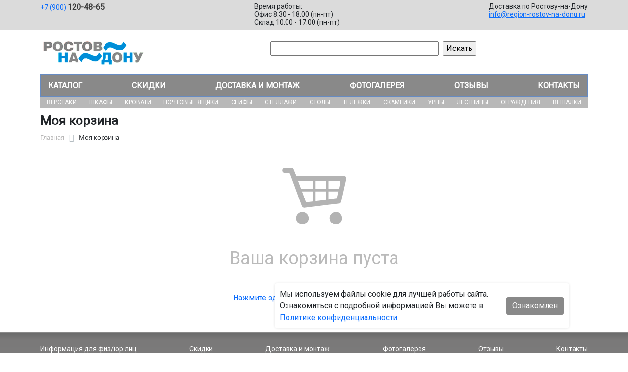

--- FILE ---
content_type: text/css
request_url: https://region-rostov-na-donu.ru/bitrix/cache/css/11/region/template_b4f32f9896a23d568f7ca77e07e07ef4/template_b4f32f9896a23d568f7ca77e07e07ef4_v1.css?176918803333257
body_size: 6562
content:


/* Start:/local/assets/css/main.css?176485154617061*/
html {
	height: 100%;
}

body {
	font-family: 'Roboto', sans-serif;
	min-height: 100%;
	padding-bottom: 280px;
	position: relative;
}

.hide {
	/* display: none; */
}

.tip {

	position: relative;
}

.block-igree {
	position: relative;
}

.tip:hover .tip-content{
	/* display: block;
	height: 250px; */
}

.cockie_inform {
	background-color: #ffffff;
    border-radius: 5px;
    box-shadow: 0px 0px 5px 0px rgb(0 0 0 / 10%);
    width: 600px;
	position: fixed;
    bottom: 50px;
    z-index: 999;
	right: 120px;
	/* right: calc(50% - 490px); */
	padding: 10px;
	display: flex;
	align-items: center;
}

.cockie_inform .btn {
	height: fit-content;
}

a.igree {
	position: relative;
}

label {
	position: relative;
}

.tip-content.show {
	display: block;
}

.label-tooltops {
	padding-bottom: 10px;
}

.label-tooltops:hover .tooltip-block {
	display: block;
}

.tooltip-block {
	display: none;
	position: absolute;
	top: calc(100%);
	left: 0;
	background: #feeee9;
	padding: 10px; 
	border: 1px solid #dce3ea;
	/* border: 1px solid #ced4da; */
	border-radius: 5px;
	text-align: left;
	z-index: 1;
}

.tooltip-block::before {
	content: '';
	position: absolute; /* Абсолютное позиционирование */
    top: -21px;
	left: calc( 50% - 20px );
	border-style: solid;
    border: 10px solid transparent;
    border-bottom: 10px solid #dce3ea;
}
.tooltip-block::after {
	content: '';
	position: absolute; /* Абсолютное позиционирование */
    top: -20px;
	left: calc( 50% - 20px );
	border-style: solid;
    border: 10px solid transparent;
    border-bottom: 10px solid #feeee9; 
}

.tooltip-content {
	overflow-y: scroll;
	width: 100%;
	height: 250px;
}


/* general styles */
.color-white, .color-white:hover {
	color: #fff;
}
.ma {
    margin: 0 auto;
}
.inline-block {
    display: inline-block;
}

.tar {
    text-align: right;
}
.tal {
    text-align: left;
}
.clear {
    clear: both;
}
.fl {
    float: left;
}

h1 {
	font-size: 26px;
	font-weight: bold;
	margin-top: 10px;
}

h2 {
	font-size: 22px;
}

h3 {
	font-size: 20px;
}

h4 {
	font-size: 18px;
}

.loading {
	background: url(/local/assets/gif/loading.gif) no-repeat 50% 50%;

}

:root {
	--primary: #025ce2;
}

.content .row.mp h1 {
	padding-bottom: 0;
	margin-bottom: 0;
}

.contentrow.mp .pagecontent {
	margin-top: 0;
}

.confidence_block {
	font-size: 15px;
	text-align: left;
	
	/* cursor: pointer; */
}
/* end general styles */

/* header */
.section-contacts {
	background-color: #dbdbdb;
	padding-top: 5px;
	padding-bottom: 10px;
	line-height: normal;
	border-bottom: 1px solid #a6b3d4;
	-moz-box-shadow: inset 0 -1px 0 #fff;
    -webkit-box-shadow: inset 0 -1px 0 #fff;
    box-shadow: inset 0 -1px 0 #fff;
}
.block-contacts {
	font-size: 14px;
	display: flex;
	justify-content: space-between;
}
.block-contacts .phones {}
.block-contacts .phones .phone {
	display: block;
	text-decoration: none;
}

.block-contacts .phones .phone b{
	color: #3b3b3b;
	font-size: 16px;
}

.section-logo {
	padding-top: 20px;
	padding-bottom: 20px;
}


.section-logo .logo-block {
	display: flex;
	justify-content: space-between;
}

.section-top-menu .submainmenu {
	background-color: #668bc3;
	justify-content: space-around;
	border: 1px solid #668bc3;
	justify-content: space-between;
}

.mobile_filter_btn_block.hide {
	display: none !important; 
}


.section-top-menu .submainmenu li {
	display: inline-block;
}

.section-top-menu .submainmenu li.root-item-selected a {
	color: #668bc3;
	background: #fff; 
}

.section-top-menu .submainmenu li a:hover {
	color: #86add4;
}
.section-top-menu .submainmenu li a {
	white-space: nowrap;
	padding-left: 15px;
	padding-right: 15px;
	text-decoration: underline;
	/* color: #e0ebf4; */
	color: #fff;
	display: block;
	padding-top: 10px;
	padding-bottom: 9px;
	text-decoration: none;
	font-weight: bold;
	text-transform: uppercase;
	width: 100%;
}

.bx-basket-block {
	display: flex;
	width: 150px;
	flex-wrap: wrap;
}
.basket-total {
	display: block;
}
/* end header */

/* page content */

.pagecontent {
	margin-top: 10px;
	margin-bottom: 10px;
}

.sections-sort {
	padding-top: 5px;
	padding-bottom: 5px;
	border-bottom: 1px solid #eee;
}

.sections-sort span {
	color: #919191;
	display: inline-block;
	margin-right: 15px;
}

.sections-sort a {
	position: relative;
	display: inline-block;
	padding-right: 15px;
	text-decoration: none;
	margin-right: 10px;
	color: #666;
}

.sections-sort a.active {
	color: #000;
}

.sections-sort a.asc:before {
	content: '';
    background: url("data:image/svg+xml;charset=utf-8,%3Csvg xmlns='http://www.w3.org/2000/svg' viewBox='0 0 8 5'%3E%3Cpath fill='%23666' d='M4 5c-.3 0-.5-.1-.7-.3l-3-3C-.1 1.3-.1.7.3.3c.4-.4 1-.4 1.4 0L4 2.6 6.3.3c.4-.4 1-.4 1.4 0 .4.4.4 1 0 1.4l-3 3c-.2.2-.4.3-.7.3z'/%3E%3C/svg%3E") no-repeat;
    background-size: 100%;
    background-position: 50%;
    width: 9px;
    height: 5px;
	display: block;
	position: absolute;
	right: 0;
	top: 8px;
}
.sections-sort a.desc:before {
	content: '';
	background: url("data:image/svg+xml;charset=utf-8,%3Csvg xmlns='http://www.w3.org/2000/svg' viewBox='0 0 8.6 5.3'%3E%3Cpath fill='%23666' d='M1 5.3C.7 5.3.5 5.2.3 5c-.4-.4-.4-1 0-1.4L3.6.3c.2-.2.4-.3.7-.3.3 0 .5.1.7.3l3.3 3.3c.4.4.4 1 0 1.4-.4.4-1 .4-1.4 0L4.3 2.4 1.7 5c-.2.2-.4.3-.7.3z'/%3E%3C/svg%3E") no-repeat;
    background-size: 100%;
    background-position: 50%;
    width: 9px;
    height: 5px;
	display: block;
	position: absolute;
	right: 0;
	top: 8px;
}

.sections-sort a.desc {

}

/*  end page content */

/* mp catalog sections */
.catalog_sections {
	display: flex;
    gap: 15px;
	flex-wrap: wrap;
	/* justify-content: space-around; */
	/* justify-content: center; */
    /* justify-content: flex-start; */
    justify-content: center;
	width: 100%;
    
	margin-bottom: 30px;
    margin-right: calc(var(--bs-gutter-x) / -2);
    margin-left: calc(var(--bs-gutter-x) / -2);
}

.catalog_sections .section {
	/* width: 170px; */
	/* width: calc(14% - 10px); */
    width: calc(100% / 6);
    min-width: 206px;
	box-sizing: content-box;
	border: 1px solid #99171b3b;
	padding: 10px;
	/* margin: 10px; */
	min-height: 170px;
	position: relative;
}

.catalog_sections .section a.link-section{
	position: absolute;
	display: block;
	width: 100%;
	height: 100%;
	left: 0;
	top: 0;
}

.catalog_sections .section .cat_section_name {
	font-size: 18px;
	font-weight: bold;
	text-align: center;
	margin-bottom: 20px;
} 

.catalog_sections .section .cat_section_name a {
	text-decoration: none;
	color: #000;
	display: block;
	line-height: normal;
}

.catalog_sections .section .cat_section_pic {
	text-align: center;
	display: block;
}
.catalog_sections .section .cat_section_pic img {
	display: inline-block;
	height: 100px;
}
/* end mp catalog sections */

/* include secions */ 

a.bx-breadcrumb-item-link {
	color: #b6b5b5;
	text-decoration: none;
}

a.bx-breadcrumb-item-link:hover {
	color: #0d6efd;
}

.sections_inc {
	display: flex;
	flex-wrap: wrap;
}

.sections_inc .section {
	display: flex;
	border: 1px solid #ececec;
	padding: 12px 25px;
	width: 25%;
	align-items: center;
	position: relative;
}

.sections_inc .section:hover {
	border: 1px solid #0d6efd;
}

.sections_inc .section a.link-section {
	position: absolute;
	left: 0;
	top: 0;
	width: 100%;
	height: 100%;
	display: block;
}

.sections_inc .section.current {
	border: 1px solid #0d6efd;
}
.sections_inc .section.current a {
	color: #0d6efd;
}

.sections_inc .section a {
	color: #000;
	font-size: 14px;
	text-decoration: none;
	line-height: normal;
	font-weight: bold; 
	display: inline-block;
}

.sections_inc .section .section-count-items {
	font-size: 12px;
	display: block;
}

.sections_inc .section a:hover {
	color: #0d6efd;
}

.sections_inc .section img {
	display: block;
	width: 64px;
	height: 64px;
	object-fit: contain;
}

.sections_inc .section .section_property {
	padding-left: 20px;
}

.sections_inc .section .section_property .section-count-items {
	font-size: 10px;
	color: #999;
	margin: 0;
}
/* end include secions  */

/* catalog */

.product-item-small-card .stock-status, .product-item-detail-pay-block  .stock-status{
	font-size: 10px;
	text-align: center;
	/* border: 1px solid #ececec; */
	display: block;
	padding: 2px 5px;
	cursor: default;
	margin: 0 auto;
	width: fit-content;
	margin-top: 5px;
	margin-bottom: 5px;
	position: relative;
}

#region .stock-status {
	position: relative;
	padding-left: 20px;
}

.stock-status.in-stock {
	/* background-color: #6bbe22; */
	/* color: #fff; */
	/* border-radius: 3px; */
}

.stock-status.in-stock::before, .stock-status.in-stock::before{
	content:'\2713';
	/* width: 5px; */
	/* height: 5px; */
	font-weight:bold;
	background-color: #6bbe22;
	color: #fff;
	border-radius: 50%;
	position: absolute;
	left: 0px;
	top: 3px;
	padding: 0px 4px;
	display: block;
}

.stock-status.out-stock::before , .stock-status.out-stock::before{
	content:'!';
	display: block;
	/* width: 5px; */
	/* height: 5px; */
	font-weight:bold;
	background-color: #73f601;
	color: #fff;
	border-radius: 50%;
	position: absolute;
	left: 0px;
	width: 16px;
	text-align: center;
}

.product-item .props {
	margin-top: 25px;
	margin-bottom: 25px;
}

.product-item-container.hover .product-item .props .prop-elm {
	display: flex;
}

.product-item-container .product-item .props .prop-elm {
	display: none;
	font-size: 12px;
	color: #000;
	/* color: #919191; */
	width: 100%;
	justify-content: space-between;
	border-bottom: 1px dotted #919191;
	margin-bottom: 7px;
	line-height: normal;
}

.product-item .props .prop-elm .prop_name {
	background-color: #fff;
	margin-bottom: -1px;
	
}
.product-item .props .prop-elm .prop_value {
	background-color: #fff;
	margin-bottom: -1px;
	/* font-weight: bold; */
}

#region .basket-items-list .stock-status.in-stock, #region .basket-items-list .stock-status.in-stock {
	padding-left: 25px;
}

.basket-items-list .stock-status.in-stock::before, .basket-items-list .stock-status.in-stock::before {
	width: 20px;
    height: 20px;
}

#region .stock-status.out-stock {
	padding-left: 25px;
}

#region .basket-items-list .stock-status.out-stock::before {
	width: 20px;
	height: 20px;
	/* padding-bottom: 25px; */
	display: flex;
    align-items: center;
    justify-content: center;
	top: 4px;
}


.manual_count-deliver {
	padding: 10px;
	padding-top: 15px;
	padding-bottom: 15px;
	border: 1px solid #e4e4e4;
	margin: 15px 0;
}

.manual_count-deliver .mc_result.hide {
	display: none;
}

.product-item-detail-pay-block .manual_count-deliver .mc_result.wait {
	background: url(/local/assets/gif/loading.gif) no-repeat 50% 50%; 
	height: 50px; 
}

 

.product-item-detail-pay-block .manual_count-deliver .mc_result .hide{
	display: none;
}


.manual_count-deliver .mc_result .deliver_company {
	display: flex;
	justify-content: center;
}

.manual_count-deliver .mc_result .deliver_company .delv_name_company {
	margin-right: 5px;
}
.manual_count-deliver .mc_result .deliver_company .rub {
	margin-left: 5px;
}

.manual_count-deliver .mc_result .count_line {
	display: flex;
}
.manual_count-deliver .mc_result  span {
	display: block;
}

.manual_count-deliver .mc_result .deliver_company.wait .count_res{
	background: url(/local/assets/gif/loading.gif) no-repeat 50% 50%;
	/* display: inline-block; */
	height: 25px;
	width: 30px;
	background-size: 300%;

}

.count-deliver {
	padding: 5px;
	border: 1px solid #e4e4e4;
	margin: 25px 0;
}

.product-item-detail-slider-container {
	width: 500px;
}

.sidebar_sections_catalog {
	list-style: none;
	margin: 0;
	padding: 0;
}

.sidebar_sections_catalog .section_side_menu {
	position: relative;
	margin-left: 40px;
	display: block;
	height: 36px;
	margin-bottom: 10px;
	display: flex;
    align-items: center;
	border-bottom: 1px solid rgb(239 239 239);
}

.sidebar_sections_catalog .section_side_menu a {
	text-decoration: none;
	font-size: 12px;
	color: #333;
}

.sidebar_sections_catalog .section_side_menu a:hover {
	color: #0d6efd;
}


.sidebar_sections_catalog .section_side_menu::before {
	content: '';
	display: block;
	width: 30px;
	height: 36px;
	background: url(/local/assets/img/menu_icon_list.png) no-repeat;
	position: absolute;
	left: -40px;
	top: 0;
	
}

.sidebar_sections_catalog .section_side_menu.section_id_430::before {
	background-position-y: -78px;
}
.sidebar_sections_catalog .section_side_menu.section_id_455::before {
	background-position-y: -235px;
}

.sidebar_sections_catalog .section_side_menu.section_id_462::before {
	background-position-y: -197px;
}

.sidebar_sections_catalog .section_side_menu.section_id_477::before {
	background-position-y: -334px;
}

.sidebar_sections_catalog .section_side_menu.section_id_503::before {
	background-position-y: -37px;
}

.sidebar_sections_catalog .section_side_menu.section_id_389::before {
	background-position-y: -1019px;
}

.sidebar_sections_catalog .section_side_menu.section_id_509::before {
	background-position-y: -377px;
}

.sidebar_sections_catalog .section_side_menu.section_id_527::before {
	background-position-y: -496px;
}

.sidebar_sections_catalog .section_side_menu.section_id_539::before {
	background-position-y: -574px;
}
 
.sidebar_sections_catalog .section_side_menu.section_id_540::before {
	background-position-y: -532px;
}
.sidebar_sections_catalog .section_side_menu.section_id_541::before {
	background-position-y: -415px;
}
.sidebar_sections_catalog .section_side_menu.section_id_544::before {
	background-position-y: -453px;
}
.sidebar_sections_catalog .section_side_menu.section_id_545::before {
	background-position-y: -611px;
}
.sidebar_sections_catalog .section_side_menu.section_id_548::before {
	background-position-y: -285px;
}
.sidebar_sections_catalog .section_side_menu.section_id_560::before {
	background-position-y: -1083px;
}
.sidebar_sections_catalog .section_side_menu.section_id_561::before {
	background-position-y: -155px;
}
.sidebar_sections_catalog .section_side_menu.section_id_562::before {
	background-position-y: -651px;
} 
.sidebar_sections_catalog .section_side_menu.section_id_563::before {
	background-position-y: -336px;
}

.smart-filter .form-group {
	word-break: break-all;
}

.product-item-title {
	white-space: initial;
}
/* end catalog */

.section-top-submenu {
    
    /* background-color: #f8f8f8; */
    /* border-bottom: 1px solid #e7e7e7;  */
}

.section-top-submenu ul {
    width: 100%;
    display: block;
	background: #b8b8b8;
}

.section-top-submenu ul li {
    display: table-cell;
    width: 1%;
    text-align: center;
}

.section-top-submenu ul li:nth-child(1) {
    width: 1.1%;
}

.section-top-submenu a:hover {
    background: #dedede;
    background: #f8f8f8;
    color: #333;
}

.section-top-submenu ul li.root-item-selected a {
    background: #dedede;
    background: #fff;
    /* background: #004b9e; */
    /* color: #fff; */
    color: #333;
}

.section-top-submenu a {
    display: block;
    color: #fff;
    font-size: 12px;
    text-decoration: none;
    white-space: nowrap;
    padding: 3px 11px;
    text-transform: uppercase;
    
}

.deliver-box .order-list {
    list-style: none;
    padding-left: 0;
}

.deliver-box {
    border-top: 1px solid #e4e4e4;
    padding-top: 15px;
    /* border: 1px solid #e4e4e4; */
    /* padding: 15px; */
}

.deliver-box .dd-text {
    font-size: 14px;
    color: #747373;
}

.deliver-box ul li {
    line-height: normal;
}

/* footer */
.footer {
	border-top: 3px solid rgb(104,141,197);
	padding-top: 20px;

	/* background: rgb(29 29 29 / 95%); */

	background: rgb(104,141,197);
	background: linear-gradient(0deg, rgba(104,141,197,1) 0%, rgba(104,141,197,1) 95%, rgba(154,194,255,1) 100%);

	/* background: rgb(97,153,53);
	background: linear-gradient(0deg, rgb(106 16 19) 0%, rgb(116 20 23) 95%, rgb(250 34 40) 100%); */
    
	/* background: linear-gradient(0deg, rgba(153,23,27,1) 0%, rgba(255,240,240,1) 100%); */
	
	position: absolute;
	bottom: 0;
	left: 0;
	width: 100%;
}

.footer p {
	color: #fff;
	font-size: 14px;
}

.footer .submainmenu {
	display: flex;
	justify-content: space-between;
	margin-bottom: 20px;
}
.footer .submainmenu li {}
.footer .submainmenu li a:hover {
	text-decoration: none;
}
.footer .submainmenu li a {
	color: #fff;
	font-size: 14px;
}
/* end footer */
/* End */


/* Start:/local/assets/css/mobil.css?17648515469090*/
@media ( max-width: 1200px ){
    .section-top-submenu {
        display: none;
    }
}

@media (min-width: 992px){



    .mobil-footer {
        display: none;
    }

    .mobile-block {
        display: none;
    }

    .mobile_top-menu, .mobile_filter {
        display: none;
    }

    .mobile_filter_btn_block {
        display: none;
    }
}

@media (max-width: 992px){

    body .cockie_inform {
        right: 5%;
        bottom: 20px;
        width: 90% !important;
    }

    #region #bx-panel {
        display: none !important;
    }

    .mobile_filter_btn_block {
        display: block;
        width: 100%;
        margin-bottom: 10px;
    }

    .mobile_filter_btn_block .mobile_filter_btn_block__button {
        display: block; 
    }
    
    .mobile_top-menu, .mobile_filter {
        width: 100%;
        height: 100%;
        position: fixed;
        z-index: 61;
        top: 0;
        left: 0;
        /* display: none; */
        display: block;
        left: -100%;
    }

    .mobile_top-menu.open, .mobile_filter.open {
        display: block;
        left: 0;
        z-index: 91;
    }

    .mobile_top-menu .mobil_shadow, .mobile_filter .mobil_shadow {
        background: #3a3f44;
        height: 100%;
        width: 100%;
        opacity: 0;
        z-index: 21;
        transition: .5s all;
    }

    .mobile_top-menu.open .mobil_shadow, .mobile_filter .mobil_shadow {
        opacity: .7;
        display: block;
    }



    .mobile_top-menu .mobil_content_menu, .mobile_filter .mobil_content {
        height: 100%;
        width: 300px;
        background: #fff;
        position: fixed;
        z-index: 22;
        box-shadow: 3px 0px 10px 0px rgb(0 0 0 / 45%);
        left: -100%;
        top: 0;
        padding: 15px;
        overflow: scroll;
        /* display: none; */
        transition: all .3s;
        /* transform: translate3d(-100%, 0px, 0px ); */
        /* display: none; */
    }

    .mobile_top-menu.open .mobil_content_menu, .mobile_filter.open .mobil_content {
        left: 0;
        /* transform: translate3d(0px, 0px, 0px ); */
        display: block;
    }

    .mobile_top-menu .close_mobil_window, .mobile_filter .close_mobil_window {
        position: absolute;
        right: 10px;
        top: 10px;
        width: 20px;
        height: 20px;
        display: block;
    }

 

    .mobile_top-menu .close_mobil_window::before, .mobile_filter .close_mobil_window::before {
        content:'';
        width: 20px;
        height: 2px;
        background: #b8b8b8;
        display: block;
        transform: rotate(-45deg);
        position: absolute;
        left: 0px;
        top: 8px;
    }
    .mobile_top-menu .close_mobil_window::after, .mobile_filter .close_mobil_window::after {
        content:'';
        width: 20px;
        height: 2px;
        background: #b8b8b8;
        display: block;
        transform: rotate(45deg);
        position: absolute;
        left: 0px;
        top: 8px;
    }

    .mobile_filter .filter_block {
        margin-top: 20px;
    }
    .mobile_filter .filter_block .smart-filter-slider-range {
        z-index: 70;
    }
    
    .mobile_top-menu .mob_menu_block {
        font-size: 12px;
        margin-bottom: 10px;
        
    }

    .mobile_top-menu .main_menu.mob_menu_block {
        font-size: 12px;
        margin-top: 20px;
        margin-bottom: 10px;
        margin-left: -15px;
        margin-right: -15px;
    }

    .mobile_top-menu .phones a {
        display: block;
        font-size: 18px;
        font-weight: normal;
        color: #000;
        text-decoration: none;
        text-align: center;
        
    }

    .mobile_top-menu .main_menu ul.nav {
        border-top: 1px solid #f2f2f2;
        margin-top: 20px;
        margin: 0;
        list-style: none;
        display: block;
    }

    .mobile_top-menu .main_menu ul.nav li {
        border-bottom: 1px  solid #f2f2f2;
        display: block;
        position: relative;
    }

    .mobile_top-menu .main_menu ul.nav li a {
        display: block;
        font-size: 16px;
        /* font-weight: bold; */
        padding: 10px 15px;
        /* border-bottom: 1px solid #000; */
        color: #333;
        text-decoration: none;
        
    }

    .mobile_top-menu .main_menu ul.nav li.root-item-selected::before {
        content: '';
        left: 0;
        top: 0;
        height: 100%;
        width: 4px;
        display: block;
        background-color: #0d6efd;
        position: absolute;
    }

    
    #region .pagecontent .mx-auto {
        width: auto !important;
    }

    .mobile-block {
        margin-right: 10px;
        padding: 10px;
        display: flex;
        flex-direction: column;
        justify-content: space-evenly;
    }

    .section-logo {
        padding: 0;
        padding-bottom: 5px;
        padding-top: 5px;
    }

    .bx-basket-block {
        width: auto;
    }

    .section-logo .logo-block .logotype{
        /* margin-right: 20px; */
        display: none;
    }

    .mobile-block .line {
        width: 18px;
        height: 2px;
        background: #fff;
        /* margin-bottom: 2px; */
    }

    .mobile-block .miniline {
        width: 8px;
        height: 2px;
        /* margin-top: 2px; */
        background: #fff;
    }


    .section-logo {
        background: #668bc3;
        color: #fff;
    }

    .section-logo a {
        color: #fff;
    }

    .section-logo .logo-block .logotype a img {
        /* height: 50px; */
        width: auto;
    }

    body {
        padding-bottom: initial;
    }

    .footer {
        position: relative;
        padding-bottom: 50px;
    }
    
    #region div.section-top-menu {
        display: none !important;
    }

    .section-contacts {
        display: none;
    }

    .section-logo .search-catalog {
        display: none;
    }

    .footer .submainmenu {
        justify-content: space-around;
        flex-direction: column;
        align-items: center;
    }

    .sections_inc .section {
        width: 50%;
    }

    .sections_inc { 
        align-items: center;
    }

    .mobil-footer {
        position: fixed;
        left: 0;
        bottom: 0;
        background: #fff;
        box-shadow: 0 -2px 8px rgb(0 0 0 / 15%);
        padding: 4px;
        width: 100%;
        display: flex;
        height: 50px;
        z-index: 11;
    }

    .mobil-footer ul {
        list-style: none;
        display: flex;
        margin: 0;
        padding: 0;
        width: 100%;
    }

    .mobil-footer ul li {
        width: 25%;
        display: flex;
        flex-direction: column;
        align-items: center;
        justify-content: flex-end;
    }

    .mobil-footer ul li a i {
        opacity: .5;
    }

    .mobil-footer ul li.active a i {
        opacity: 1;
    }

    .mobil-footer ul li a {
        display: flex;
        color: #909090;
        text-decoration: none;
        font-size: 10px;
        flex-direction: column;
        align-items: center;
    }

    .mobil-footer ul li a span {
        padding-top: 5px;
    }

    .mobil-footer ul li.active span {
        color: #24708c;
        font-weight: bold;
    }

    .bx-basket-block .basket-total {
        display: none;
    }

    .bx-basket-block {
        display: flex;
        flex-direction: column;
    }

}

@media (max-width: 768px) {

    .sections_inc .section img {
        width: 32px;
        height: 32px;
    }

    .sections_inc .section {
        width: 100%;
        padding: 3px;
    }

    .sections_inc {
        flex-wrap: wrap;
        flex-direction: column;
    }



  

    .section-logo {
        /* padding-bottom: 0; */
    }

    .section-logo .logo-block .logotype a img {
        width: 100%;
        display: block;
    }

    .content h1 {
        margin-top: 0;
    }

}
 

@media (max-width: 480px){



    .content h1 {
        font-size: 20px;
    }
    
    .content h2 {
        font-size: 18px;
    }
    
    .content h3 {
        font-size: 16px;
    }
    
    .content h4 {
        font-size: 15px;
    }

    .catalog_sections {
        margin-left: 0;
        margin-right: 0;
        gap: 10px;
    }
    
    .catalog_sections .section .cat_section_pic img {
        height: 50px;
        width:  50px;
    }

    .catalog_sections .section {
        width: calc( 50% - 5px);
        min-width: initial;
        box-sizing: border-box;
        min-height: 110px;
    }

    .catalog_sections .section .cat_section_name {
        font-size: 16px;
    }

} 

@media (max-width: 379px){
    .catalog_sections .section {
        width: 100%;
    }
}
 
@media (max-width: 320px){
   
}
/* End */


/* Start:/local/assets/css/themes_emerland-green.css?17648515461813*/
:root {
	--primary: #898989;
	--secondary: #9c9a9a;
	--primaryopacity: #6e6e6e;

    --rgb1: rgb(137,137,137,1);
    --rgb2: rgb(122,121,121,1);
    --rgb3: rgb(108,108,108,1);
}

.section-top-menu .submainmenu li a:hover {
    color: #fff;
}

.section-top-menu .submainmenu li.root-item-selected a {
    color: var(--primary);
}

.section-top-menu .submainmenu {
    background-color: var(--primary);
}

.mobile_top-menu .main_menu ul.nav li.root-item-selected::before {
    background-color: var(--primary);
}

.btn-primary {
    background-color: var(--primary);
    border-color: var(--secondary);
}

.btn-primary:hover {
    background-color: var(--primary);
    border-color: var(--secondary);
}

.btn-check:focus+.btn-primary,.btn-primary:focus {
    background-color: var(--primary);
    border-color: var(--secondary);
    box-shadow: 0 0 0 .2rem var(--primaryopacity);
}

.btn-check:checked+.btn-primary,.btn-check:active+.btn-primary,.btn-primary:active,.btn-primary.active,.show>.btn-primary.dropdown-toggle {
    background-color: var(--primary);
    border-color: var(--secondary);
}

.btn-check:checked+.btn-primary:focus,.btn-check:active+.btn-primary:focus,.btn-primary:active:focus,.btn-primary.active:focus,.show>.btn-primary.dropdown-toggle:focus {
    box-shadow: 0 0 0 .2rem var(--primary);
}

.btn-primary:disabled,.btn-primary.disabled {
    background-color: var(--primary);
    border-color: var(--secondary);
}

.smart-filter-slider-handle {
    border-color: var(--secondary);
}

.footer {
    border-color: var(--primary); 
	background: linear-gradient(0deg, var(--rgb1) 0%, var(--rgb2) 95%, var(--rgb3) 100%);  
}


@media (max-width: 992px) {
    .section-logo {
        background-color: var(--primary);
    }
}
/* End */


/* Start:/local/templates/.default/components/bitrix/menu/menu_top/style.min.css?17648515463715*/
#horizontal-multilevel-menu,#horizontal-multilevel-menu ul{margin:0;padding:0;background:#bc262c url(/local/templates/.default/components/bitrix/menu/menu_top/images/header_menu_bg.gif) repeat-x;min-height:27px;width:100%;list-style:none;font-size:11px;float:left}#horizontal-multilevel-menu a{display:block;padding:5px 10px;text-decoration:none;text-align:center}#horizontal-multilevel-menu li{float:left}#horizontal-multilevel-menu li a.root-item{color:#fff;font-weight:bold;padding:7px 12px}#horizontal-multilevel-menu li a.root-item-selected{background:#fc8d3d;color:#fff;font-weight:bold;padding:7px 12px}#horizontal-multilevel-menu li:hover a.root-item,#horizontal-multilevel-menu li.jshover a.root-item{background:#e26336;color:#fff}#horizontal-multilevel-menu a.parent{background:url(/local/templates/.default/components/bitrix/menu/menu_top/images/arrow.gif) center right no-repeat}#horizontal-multilevel-menu a.denied{background:url(/local/templates/.default/components/bitrix/menu/menu_top/images/lock.gif) center right no-repeat}#horizontal-multilevel-menu li:hover,#horizontal-multilevel-menu li.jshover{background:#d6d6d6;color:#fff}#horizontal-multilevel-menu li.item-selected{background:#d6d6d6;color:#fff}#horizontal-multilevel-menu li ul{position:absolute;top:auto;display:none;z-index:500;height:auto;width:135px;background:#f5f5f5;border:1px solid #c1c1c1}#horizontal-multilevel-menu li li{width:100%;border-bottom:1px solid #dedede}#horizontal-multilevel-menu li ul a{text-align:left}#horizontal-multilevel-menu li a,#horizontal-multilevel-menu li:hover li a,#horizontal-multilevel-menu li.jshover li a,#horizontal-multilevel-menu li:hover li:hover li a,#horizontal-multilevel-menu li.jshover li.jshover li a,#horizontal-multilevel-menu li:hover li:hover li:hover li a,#horizontal-multilevel-menu li.jshover li.jshover li.jshover li a,#horizontal-multilevel-menu li:hover li:hover li:hover li:hover li a,#horizontal-multilevel-menu li.jshover li.jshover li.jshover li.jshover li a,#horizontal-multilevel-menu li:hover li:hover li:hover li:hover li:hover li a,#horizontal-multilevel-menu li.jshover li.jshover li.jshover li.jshover li.jshover li a{color:#4f4f4f;font-weight:bold}#horizontal-multilevel-menu li:hover li:hover a,#horizontal-multilevel-menu li.jshover li.jshover a,#horizontal-multilevel-menu li:hover li:hover li:hover a,#horizontal-multilevel-menu li.jshover li.jshover li.jshover a,#horizontal-multilevel-menu li:hover li:hover li:hover li:hover a,#horizontal-multilevel-menu li.jshover li.jshover li.jshover li.jshover a #horizontal-multilevel-menu li:hover li:hover li:hover li:hover li:hover a,#horizontal-multilevel-menu li.jshover li.jshover li.jshover li.jshover li.jshover a #horizontal-multilevel-menu li:hover li:hover li:hover li:hover li:hover li:hover a,#horizontal-multilevel-menu li.jshover li.jshover li.jshover li.jshover li.jshover li.jshover a{color:#4f4f4f}#horizontal-multilevel-menu li ul ul{margin:-27px 0 0 132px}#horizontal-multilevel-menu li:hover ul ul,#horizontal-multilevel-menu li.jshover ul ul,#horizontal-multilevel-menu li:hover ul ul ul,#horizontal-multilevel-menu li.jshover ul ul ul,#horizontal-multilevel-menu li:hover ul ul ul ul,#horizontal-multilevel-menu li.jshover ul ul ul ul,#horizontal-multilevel-menu li:hover ul ul ul ul ul,#horizontal-multilevel-menu li.jshover ul ul ul ul ul{display:none}#horizontal-multilevel-menu li:hover ul,#horizontal-multilevel-menu li.jshover ul,#horizontal-multilevel-menu li li:hover ul,#horizontal-multilevel-menu li li.jshover ul,#horizontal-multilevel-menu li li li:hover ul,#horizontal-multilevel-menu li li li.jshover ul,#horizontal-multilevel-menu li li li li:hover ul,#horizontal-multilevel-menu li li li li.jshover ul,#horizontal-multilevel-menu li li li li li:hover ul,#horizontal-multilevel-menu li li li li li.jshover ul{display:block}div.menu-clear-left{clear:left}
/* End */


/* Start:/bitrix/components/bitrix/breadcrumb/templates/universal/style.min.css?1733687378620*/
.bx-breadcrumb{display:-webkit-box;display:-ms-flexbox;display:flex;-webkit-box-pack:start;-ms-flex-pack:start;justify-content:flex-start;-ms-flex-wrap:wrap;flex-wrap:wrap;-webkit-box-align:center;-ms-flex-align:center;align-items:center}.bx-breadcrumb-item{height:22px;white-space:nowrap}.bx-breadcrumb-item-angle{margin:0 10px;color:#b5bdc2;vertical-align:top;font-size:12px}.bx-breadcrumb-item-link{border-bottom:0;vertical-align:top;line-height:21px}.bx-breadcrumb-item-text{vertical-align:top;white-space:normal;font:400 13px/21px "Open Sans",Arial,"Helvetica Neue",Helvetica,sans-serif;transition:250ms linear all}
/* End */
/* /local/assets/css/main.css?176485154617061 */
/* /local/assets/css/mobil.css?17648515469090 */
/* /local/assets/css/themes_emerland-green.css?17648515461813 */
/* /local/templates/.default/components/bitrix/menu/menu_top/style.min.css?17648515463715 */
/* /bitrix/components/bitrix/breadcrumb/templates/universal/style.min.css?1733687378620 */


--- FILE ---
content_type: application/javascript
request_url: https://region-rostov-na-donu.ru/bitrix/cache/js/11/region/page_fb1635ddfe1cec14f6e5e3f8c0216a4d/page_fb1635ddfe1cec14f6e5e3f8c0216a4d_v1.js?176918803360123
body_size: 14831
content:

; /* Start:"a:4:{s:4:"full";s:109:"/local/templates/.default/components/bitrix/sale.basket.basket/bootstrap_v4/js/mustache.min.js?17648515465835";s:6:"source";s:90:"/local/templates/.default/components/bitrix/sale.basket.basket/bootstrap_v4/js/mustache.js";s:3:"min";s:0:"";s:3:"map";s:0:"";}"*/
(function e(t,r){if(typeof exports==="object"&&exports&&typeof exports.nodeName!=="string"){r(exports)}else if(typeof define==="function"&&define.amd){define(["exports"],r)}else{t.Mustache={};r(t.Mustache)}})(this,function e(t){var r=Object.prototype.toString;var n=Array.isArray||function e(t){return r.call(t)==="[object Array]"};function i(e){return typeof e==="function"}function s(e){return n(e)?"array":typeof e}function a(e){return e.replace(/[\-\[\]{}()*+?.,\\\^$|#\s]/g,"\\$&")}function o(e,t){return e!=null&&typeof e==="object"&&t in e}var u=RegExp.prototype.test;function l(e,t){return u.call(e,t)}var f=/\S/;function c(e){return!l(f,e)}var p={"&":"&amp;","<":"&lt;",">":"&gt;",'"':"&quot;","'":"&#39;","/":"&#x2F;","`":"&#x60;","=":"&#x3D;"};function h(e){return String(e).replace(/[&<>"'`=\/]/g,function e(t){return p[t]})}var v=/\s*/;var d=/\s+/;var g=/\s*=/;var w=/\s*\}/;var y=/#|\^|\/|>|\{|&|=|!/;function x(e,r){if(!e)return[];var i=[];var s=[];var o=[];var u=false;var l=false;function f(){if(u&&!l){while(o.length)delete s[o.pop()]}else{o=[]}u=false;l=false}var p,h,x;function E(e){if(typeof e==="string")e=e.split(d,2);if(!n(e)||e.length!==2)throw new Error("Invalid tags: "+e);p=new RegExp(a(e[0])+"\\s*");h=new RegExp("\\s*"+a(e[1]));x=new RegExp("\\s*"+a("}"+e[1]))}E(r||t.tags);var U=new m(e);var T,j,S,V,C,A;while(!U.eos()){T=U.pos;S=U.scanUntil(p);if(S){for(var I=0,R=S.length;I<R;++I){V=S.charAt(I);if(c(V)){o.push(s.length)}else{l=true}s.push(["text",V,T,T+1]);T+=1;if(V==="\n")f()}}if(!U.scan(p))break;u=true;j=U.scan(y)||"name";U.scan(v);if(j==="="){S=U.scanUntil(g);U.scan(g);U.scanUntil(h)}else if(j==="{"){S=U.scanUntil(x);U.scan(w);U.scanUntil(h);j="&"}else{S=U.scanUntil(h)}if(!U.scan(h))throw new Error("Unclosed tag at "+U.pos);C=[j,S,T,U.pos];s.push(C);if(j==="#"||j==="^"){i.push(C)}else if(j==="/"){A=i.pop();if(!A)throw new Error('Unopened section "'+S+'" at '+T);if(A[1]!==S)throw new Error('Unclosed section "'+A[1]+'" at '+T)}else if(j==="name"||j==="{"||j==="&"){l=true}else if(j==="="){E(S)}}A=i.pop();if(A)throw new Error('Unclosed section "'+A[1]+'" at '+U.pos);return b(k(s))}function k(e){var t=[];var r,n;for(var i=0,s=e.length;i<s;++i){r=e[i];if(r){if(r[0]==="text"&&n&&n[0]==="text"){n[1]+=r[1];n[3]=r[3]}else{t.push(r);n=r}}}return t}function b(e){var t=[];var r=t;var n=[];var i,s;for(var a=0,o=e.length;a<o;++a){i=e[a];switch(i[0]){case"#":case"^":r.push(i);n.push(i);r=i[4]=[];break;case"/":s=n.pop();s[5]=i[2];r=n.length>0?n[n.length-1][4]:t;break;default:r.push(i)}}return t}function m(e){this.string=e;this.tail=e;this.pos=0}m.prototype.eos=function e(){return this.tail===""};m.prototype.scan=function e(t){var r=this.tail.match(t);if(!r||r.index!==0)return"";var n=r[0];this.tail=this.tail.substring(n.length);this.pos+=n.length;return n};m.prototype.scanUntil=function e(t){var r=this.tail.search(t),n;switch(r){case-1:n=this.tail;this.tail="";break;case 0:n="";break;default:n=this.tail.substring(0,r);this.tail=this.tail.substring(r)}this.pos+=n.length;return n};function E(e,t){this.view=e;this.cache={".":this.view};this.parent=t}E.prototype.push=function e(t){return new E(t,this)};E.prototype.lookup=function e(t){var r=this.cache;var n;if(r.hasOwnProperty(t)){n=r[t]}else{var s=this,a,u,l=false;while(s){if(t.indexOf(".")>0){n=s.view;a=t.split(".");u=0;while(n!=null&&u<a.length){if(u===a.length-1)l=o(n,a[u]);n=n[a[u++]]}}else{n=s.view[t];l=o(s.view,t)}if(l)break;s=s.parent}r[t]=n}if(i(n))n=n.call(this.view);return n};function U(){this.cache={}}U.prototype.clearCache=function e(){this.cache={}};U.prototype.parse=function e(r,n){var i=this.cache;var s=i[r];if(s==null)s=i[r+":"+(n||t.tags).join(":")]=x(r,n);return s};U.prototype.render=function e(t,r,n){var i=this.parse(t);var s=r instanceof E?r:new E(r);return this.renderTokens(i,s,n,t)};U.prototype.renderTokens=function e(t,r,n,i){var s="";var a,o,u;for(var l=0,f=t.length;l<f;++l){u=undefined;a=t[l];o=a[0];if(o==="#")u=this.renderSection(a,r,n,i);else if(o==="^")u=this.renderInverted(a,r,n,i);else if(o===">")u=this.renderPartial(a,r,n,i);else if(o==="&")u=this.unescapedValue(a,r);else if(o==="name")u=this.escapedValue(a,r);else if(o==="text")u=this.rawValue(a);if(u!==undefined)s+=u}return s};U.prototype.renderSection=function e(t,r,s,a){var o=this;var u="";var l=r.lookup(t[1]);function f(e){return o.render(e,r,s)}if(!l)return;if(n(l)){for(var c=0,p=l.length;c<p;++c){u+=this.renderTokens(t[4],r.push(l[c]),s,a)}}else if(typeof l==="object"||typeof l==="string"||typeof l==="number"){u+=this.renderTokens(t[4],r.push(l),s,a)}else if(i(l)){if(typeof a!=="string")throw new Error("Cannot use higher-order sections without the original template");l=l.call(r.view,a.slice(t[3],t[5]),f);if(l!=null)u+=l}else{u+=this.renderTokens(t[4],r,s,a)}return u};U.prototype.renderInverted=function e(t,r,i,s){var a=r.lookup(t[1]);if(!a||n(a)&&a.length===0)return this.renderTokens(t[4],r,i,s)};U.prototype.renderPartial=function e(t,r,n){if(!n)return;var s=i(n)?n(t[1]):n[t[1]];if(s!=null)return this.renderTokens(this.parse(s),r,n,s)};U.prototype.unescapedValue=function e(t,r){var n=r.lookup(t[1]);if(n!=null)return n};U.prototype.escapedValue=function e(r,n){var i=n.lookup(r[1]);if(i!=null)return t.escape(i)};U.prototype.rawValue=function e(t){return t[1]};t.name="mustache.js";t.version="2.3.0";t.tags=["{{","}}"];var T=new U;t.clearCache=function e(){return T.clearCache()};t.parse=function e(t,r){return T.parse(t,r)};t.render=function e(t,r,n){if(typeof t!=="string"){throw new TypeError('Invalid template! Template should be a "string" '+'but "'+s(t)+'" was given as the first '+"argument for mustache#render(template, view, partials)")}return T.render(t,r,n)};t.to_html=function e(r,n,s,a){var o=t.render(r,n,s);if(i(a)){a(o)}else{return o}};t.escape=h;t.Scanner=m;t.Context=E;t.Writer=U;return t});
/* End */
;
; /* Start:"a:4:{s:4:"full";s:112:"/local/templates/.default/components/bitrix/sale.basket.basket/bootstrap_v4/js/action-pool.min.js?17648515464358";s:6:"source";s:93:"/local/templates/.default/components/bitrix/sale.basket.basket/bootstrap_v4/js/action-pool.js";s:3:"min";s:0:"";s:3:"map";s:0:"";}"*/
(function(){"use strict";BX.namespace("BX.Sale.BasketActionPool");BX.Sale.BasketActionPool=function(t){this.component=t;this.requestProcessing=false;this.updateTimer=null;this.isBasketRefreshed=this.component.params.DEFERRED_REFRESH!=="Y";this.needFullRecalculation=this.component.params.DEFERRED_REFRESH==="Y";this.pool={};this.lastActualPool={};this.approvedAction=["QUANTITY","DELETE","RESTORE","DELAY","OFFER","MERGE_OFFER"];this.switchTimer()};BX.Sale.BasketActionPool.prototype.setRefreshStatus=function(t){this.isBasketRefreshed=!!t};BX.Sale.BasketActionPool.prototype.getRefreshStatus=function(){return this.isBasketRefreshed};BX.Sale.BasketActionPool.prototype.isItemInPool=function(t){return!!this.pool[t]};BX.Sale.BasketActionPool.prototype.clearLastActualQuantityPool=function(t){this.lastActualPool[t]&&delete this.lastActualPool[t].QUANTITY};BX.Sale.BasketActionPool.prototype.checkItemPoolBefore=function(t){if(!t)return;this.pool[t]=this.pool[t]||{}};BX.Sale.BasketActionPool.prototype.checkItemPoolAfter=function(t){if(!t||!this.pool[t])return;if(Object.keys(this.pool[t]).length===0){delete this.pool[t]}};BX.Sale.BasketActionPool.prototype.addCoupon=function(t){this.pool.COUPON=t;this.switchTimer()};BX.Sale.BasketActionPool.prototype.removeCoupon=function(t){this.checkItemPoolBefore("REMOVE_COUPON");this.pool.REMOVE_COUPON[t]=t;this.switchTimer()};BX.Sale.BasketActionPool.prototype.changeQuantity=function(t,o,e){this.checkItemPoolBefore(t);if(this.lastActualPool[t]&&this.lastActualPool[t].QUANTITY!==o||!this.lastActualPool[t]&&o!==e){this.pool[t].QUANTITY=o}else{this.pool[t]&&delete this.pool[t].QUANTITY}this.checkItemPoolAfter(t);this.switchTimer()};BX.Sale.BasketActionPool.prototype.deleteItem=function(t){this.checkItemPoolBefore(t);if(this.pool[t].RESTORE){delete this.pool[t].RESTORE}else{this.pool[t].DELETE="Y"}this.checkItemPoolAfter(t);this.switchTimer()};BX.Sale.BasketActionPool.prototype.restoreItem=function(t,o){this.checkItemPoolBefore(t);if(this.pool[t].DELETE==="Y"){delete this.pool[t].DELETE}else{this.pool[t].RESTORE=o}this.checkItemPoolAfter(t);this.switchTimer()};BX.Sale.BasketActionPool.prototype.addDelayed=function(t){this.checkItemPoolBefore(t);this.pool[t].DELAY="Y";this.checkItemPoolAfter(t);this.switchTimer()};BX.Sale.BasketActionPool.prototype.removeDelayed=function(t){this.checkItemPoolBefore(t);this.pool[t].DELAY="N";this.checkItemPoolAfter(t);this.switchTimer()};BX.Sale.BasketActionPool.prototype.changeSku=function(t,o,e){if(JSON.stringify(o)!==JSON.stringify(e)){this.checkItemPoolBefore(t);this.pool[t].OFFER=o}else{this.pool[t]&&delete this.pool[t].OFFER;this.checkItemPoolAfter(t)}this.switchTimer()};BX.Sale.BasketActionPool.prototype.mergeSku=function(t){this.checkItemPoolBefore(t);this.pool[t].MERGE_OFFER="Y";this.switchTimer()};BX.Sale.BasketActionPool.prototype.switchTimer=function(){clearTimeout(this.updateTimer);if(this.isProcessing()){return}if(this.isPoolEmpty()){this.component.editPostponedBasketItems();this.component.fireCustomEvents()}if(!this.isPoolEmpty()){this.updateTimer=setTimeout(BX.proxy(this.trySendPool,this),300)}else if(!this.getRefreshStatus()){this.trySendPool()}};BX.Sale.BasketActionPool.prototype.trySendPool=function(){if(this.isPoolEmpty()&&this.getRefreshStatus()){return}this.doProcessing(true);if(!this.isPoolEmpty()){this.component.sendRequest("recalculateAjax",{basket:this.getPoolData()});this.lastActualPool=this.pool;this.pool={}}else if(!this.getRefreshStatus()){this.component.sendRequest("refreshAjax",{fullRecalculation:this.needFullRecalculation?"Y":"N"});this.needFullRecalculation=false}};BX.Sale.BasketActionPool.prototype.getPoolData=function(){var t={},o=this.pool;if(o.COUPON){t.coupon=o.COUPON;delete o.COUPON}if(o.REMOVE_COUPON){t.delete_coupon=o.REMOVE_COUPON;delete o.REMOVE_COUPON}for(var e in o){if(o.hasOwnProperty(e)){for(var i in o[e]){if(o[e].hasOwnProperty(i)&&BX.util.in_array(i,this.approvedAction)){t[i+"_"+e]=o[e][i]}}}}return t};BX.Sale.BasketActionPool.prototype.isPoolEmpty=function(){return Object.keys(this.pool).length===0};BX.Sale.BasketActionPool.prototype.doProcessing=function(t){this.requestProcessing=t===true;if(this.requestProcessing){this.component.startLoader()}else{this.component.endLoader()}};BX.Sale.BasketActionPool.prototype.isProcessing=function(){return this.requestProcessing===true}})();
/* End */
;
; /* Start:"a:4:{s:4:"full";s:108:"/local/templates/.default/components/bitrix/sale.basket.basket/bootstrap_v4/js/filter.min.js?176485154610459";s:6:"source";s:88:"/local/templates/.default/components/bitrix/sale.basket.basket/bootstrap_v4/js/filter.js";s:3:"min";s:0:"";s:3:"map";s:0:"";}"*/
(function(){"use strict";BX.namespace("BX.Sale.BasketFilter");BX.Sale.BasketFilter=function(t){this.component=t;this.activeFilterMode=false;this.filterTimer=null;this.mouseOverClearFilter=false;this.realShownItems=[];this.realSortedItems=[];this.realScrollTop=0;this.lastShownItemsHash="";this.currentFilter={query:"",similarHash:"",warning:false,notAvailable:false,delayed:false};if(this.component.useItemsFilter){this.bindEvents()}};BX.Sale.BasketFilter.prototype.bindEvents=function(){var t;var e=this.component.getEntity(this.component.getCacheNode(this.component.ids.itemListWrapper),"basket-filter");t=this.component.getEntity(e,"basket-filter-input");if(BX.type.isDomNode(t)){BX.bind(t,"focus",function(){e.style.flex=3});BX.bind(t,"blur",BX.delegate(function(){if(!this.mouseOverClearFilter){e.style.flex=""}},this));BX.bind(t,"keyup",BX.proxy(this.onFilterInput,this));BX.bind(t,"cut",BX.proxy(this.onFilterInput,this));BX.bind(t,"paste",BX.proxy(this.onFilterInput,this))}t=this.component.getEntity(e,"basket-filter-clear-btn");if(BX.type.isDomNode(t)){BX.bind(t,"mouseenter",BX.delegate(function(){this.mouseOverClearFilter=true},this));BX.bind(t,"mouseout",BX.delegate(function(){this.mouseOverClearFilter=false},this));BX.bind(t,"click",BX.delegate(function(){if(!this.filterInputEmpty()){this.clearFilterInput();this.onFilterChange()}e.style.flex=""},this))}};BX.Sale.BasketFilter.prototype.isActive=function(){return this.activeFilterMode};BX.Sale.BasketFilter.prototype.showFilterByName=function(t){if(!t)return;switch(t){case"not-available":this.showNotAvailableItemsFilter();break;case"delayed":this.showDelayItemsFilter();break;case"warning":this.showWarningItemsFilter();break;case"similar":this.showSimilarItemsFilter();break;case"all":default:this.clearAllFiltersExcept([]);this.onFilterChange()}};BX.Sale.BasketFilter.prototype.onFilterInput=function(){var t=BX.type.isDomNode(BX.proxy_context)?BX.util.trim(BX.proxy_context.value).toLowerCase():"";if(this.currentFilter.query!==t){this.currentFilter.query=t;this.onFilterChange()}};BX.Sale.BasketFilter.prototype.clearAllFiltersExcept=function(t){if(!t||!BX.type.isArray(t))return;!BX.util.in_array("input",t)&&this.clearFilterInput();!BX.util.in_array("warning",t)&&this.clearWarningItemsFilter();!BX.util.in_array("delayed",t)&&this.clearDelayItemsFilter();!BX.util.in_array("not-available",t)&&this.clearNotAvailableItemsFilter();if(!BX.util.in_array("similar",t)){this.clearSimilarItemsFilter();this.component.showSimilarCount(false)}};BX.Sale.BasketFilter.prototype.filterInputEmpty=function(){return this.currentFilter.query.length===0};BX.Sale.BasketFilter.prototype.clearFilterInput=function(){this.currentFilter.query="";var t=this.component.getEntity(this.component.getCacheNode(this.component.ids.itemListWrapper),"basket-filter-input");if(BX.type.isDomNode(t)){t.value=""}};BX.Sale.BasketFilter.prototype.addWarningItemsFilter=function(){this.currentFilter.warning=true};BX.Sale.BasketFilter.prototype.clearWarningItemsFilter=function(){this.currentFilter.warning=false};BX.Sale.BasketFilter.prototype.showWarningItemsFilter=function(){if(!this.currentFilter.warning){this.clearAllFiltersExcept(["warning"]);this.addWarningItemsFilter();this.onFilterChange()}};BX.Sale.BasketFilter.prototype.addDelayItemsFilter=function(){this.currentFilter.delayed=true};BX.Sale.BasketFilter.prototype.clearDelayItemsFilter=function(){this.currentFilter.delayed=false};BX.Sale.BasketFilter.prototype.showDelayItemsFilter=function(){if(!this.currentFilter.delayed){this.clearAllFiltersExcept(["delayed"]);this.addDelayItemsFilter();this.onFilterChange()}};BX.Sale.BasketFilter.prototype.addNotAvailableItemsFilter=function(){this.currentFilter.notAvailable=true};BX.Sale.BasketFilter.prototype.clearNotAvailableItemsFilter=function(){this.currentFilter.notAvailable=false};BX.Sale.BasketFilter.prototype.showNotAvailableItemsFilter=function(){if(!this.currentFilter.notAvailable){this.clearAllFiltersExcept(["not-available"]);this.addNotAvailableItemsFilter();this.onFilterChange()}};BX.Sale.BasketFilter.prototype.addSimilarItemsFilter=function(t){this.currentFilter.similarHash=t.HASH};BX.Sale.BasketFilter.prototype.clearSimilarItemsFilter=function(){this.currentFilter.similarHash=""};BX.Sale.BasketFilter.prototype.showSimilarItemsFilter=function(){var t=this.component.getItemDataByTarget(BX.proxy_context);if(this.currentFilter.similarHash!==t.HASH){this.clearAllFiltersExcept(["similar"]);this.addSimilarItemsFilter(t);this.onFilterChange()}};BX.Sale.BasketFilter.prototype.getTimeoutDuration=function(){return this.component.duration.filterTimer};BX.Sale.BasketFilter.prototype.onFilterChange=function(){this.component.showItemsOverlay();if(this.currentFilter.query.length||this.currentFilter.similarHash.length||this.currentFilter.warning||this.currentFilter.notAvailable||this.currentFilter.delayed){clearTimeout(this.filterTimer);this.filterTimer=setTimeout(BX.proxy(this.enableFilterMode,this),this.getTimeoutDuration())}else{this.disableFilterMode()}};BX.Sale.BasketFilter.prototype.enableFilterMode=function(){var t;if(!this.activeFilterMode){this.activeFilterMode=true;this.realShownItems=BX.util.array_values(this.component.shownItems);this.realSortedItems=BX.util.array_values(this.component.sortedItems);this.realScrollTop=this.component.getDocumentScrollTop()}this.component.scrollToFirstItem();this.component.sortedItems=this.searchItems();t=JSON.stringify(this.component.sortedItems);if(this.lastShownItemsHash!==t){this.lastShownItemsHash=t;this.component.deleteBasketItems(BX.util.array_values(this.component.shownItems),false);if(this.component.sortedItems.length){this.component.initializeBasketItems();this.hideEmptyFilterResult()}else{this.showEmptyFilterResult()}if(this.currentFilter.similarHash.length){this.component.showSimilarCount(true)}}else{this.highlightFoundItems()}this.component.hideItemsOverlay()};BX.Sale.BasketFilter.prototype.disableFilterMode=function(){clearTimeout(this.filterTimer);this.lastShownItemsHash="";if(this.activeFilterMode){this.activeFilterMode=false;this.component.sortedItems=BX.util.array_values(this.realSortedItems);this.component.deleteBasketItems(BX.util.array_values(this.component.shownItems),false);this.hideEmptyFilterResult();this.component.editBasketItems(BX.util.array_values(this.realShownItems));window.scrollTo(0,this.realScrollTop)}this.component.hideItemsOverlay()};BX.Sale.BasketFilter.prototype.searchItems=function(){var t=[];for(var e=0;e<this.realSortedItems.length;e++){var i=this.component.items[this.realSortedItems[e]];if(i&&this.searchItemMatch(i)){t.push(i.ID)}}return t};BX.Sale.BasketFilter.prototype.highlightFoundItems=function(){if(!this.activeFilterMode)return;for(var t in this.component.shownItems){if(this.component.shownItems.hasOwnProperty(t)){this.highlightSearchMatch(this.component.items[this.component.shownItems[t]])}}};BX.Sale.BasketFilter.prototype.searchItemMatch=function(t){var e=false,i=false;if(this.currentFilter.notAvailable){i=!!t.NOT_AVAILABLE;if(!i){return e}}else if(this.currentFilter.delayed){i=!!t.DELAYED;if(!i){return e}}else if(this.currentFilter.warning){i=BX.util.in_array(t.ID,this.component.warningItems);if(!i){return e}}else if(BX.type.isNotEmptyString(this.currentFilter.similarHash)){i=this.currentFilter.similarHash===t.HASH;if(!i){return e}}if(BX.type.isNotEmptyString(this.currentFilter.query)){if(t.NAME.toLowerCase().indexOf(this.currentFilter.query)!==-1){e="NAME"}if(!e){var r=parseFloat(this.currentFilter.query);if(!isNaN(r)){if(parseFloat(t.PRICE)===r){e="PRICE"}else if(parseFloat(t.SUM_PRICE)===r){e="SUM_PRICE"}}}if(!e&&this.currentFilter.query.length>=3){if(t.PRICE_FORMATED.toLowerCase().indexOf(this.currentFilter.query)!==-1){e="PRICE"}else if(t.SUM_PRICE_FORMATED.toLowerCase().indexOf(this.currentFilter.query)!==-1){e="SUM_PRICE"}}var s,l;if(!e&&t.PROPS.length){for(s in t.PROPS){if(t.PROPS.hasOwnProperty(s)){l=t.PROPS[s].VALUE.toLowerCase();if(l===this.currentFilter.query||this.currentFilter.query.length>=3&&l.indexOf(this.currentFilter.query)!==-1){e="PROPS";break}}}}if(!e&&t.COLUMN_LIST.length){for(s in t.COLUMN_LIST){if(t.COLUMN_LIST.hasOwnProperty(s)&&BX.type.isString(t.COLUMN_LIST[s].VALUE)){l=t.COLUMN_LIST[s].VALUE.toLowerCase();if(l===this.currentFilter.query||this.currentFilter.query.length>=3&&l.indexOf(this.currentFilter.query)!==-1){e="COLUMNS";break}}}}}else if(i){e=true}return e};BX.Sale.BasketFilter.prototype.highlightSearchMatch=function(t){var e=this.searchItemMatch(t);if(e){var i,r,s,l;switch(e){case"NAME":i=this.component.getEntity(BX(this.component.ids.item+t.ID),"basket-item-name");if(BX.type.isDomNode(i)){i.innerHTML=t.NAME.replace(new RegExp("(.*)("+this.currentFilter.query.replace(/[.*+?^${}()|[\]\\]/g,"\\$&")+")(.*)","gi"),function(t,e,i,r){return BX.util.htmlspecialchars(e)+'<span class="basket-item-highlighted">'+BX.util.htmlspecialchars(i)+"</span>"+BX.util.htmlspecialchars(r)})}break;case"PRICE":i=BX(this.component.ids.price+t.ID);BX.addClass(i,"basket-item-highlighted");break;case"SUM_PRICE":i=BX(this.component.ids.sumPrice+t.ID);BX.addClass(i,"basket-item-highlighted");break;case"PROPS":i=this.component.getEntities(BX(this.component.ids.item+t.ID),"basket-item-property-value");for(r=0;r<i.length;r++){l=i[r].getAttribute("data-property-code");for(s in t.PROPS){if(t.PROPS.hasOwnProperty(s)&&t.PROPS[s].CODE===l){i[r].innerHTML=t.PROPS[s].VALUE.replace(new RegExp("("+this.currentFilter.query+")","gi"),'<span class="basket-item-highlighted">$1</span>')}}}break;case"COLUMNS":i=this.component.getEntities(BX(this.component.ids.item+t.ID),"basket-item-property-column-value");for(r=0;r<i.length;r++){l=i[r].getAttribute("data-column-property-code");for(s in t.COLUMN_LIST){if(t.COLUMN_LIST.hasOwnProperty(s)&&t.COLUMN_LIST[s].CODE===l){i[r].innerHTML=t.COLUMN_LIST[s].VALUE.replace(new RegExp("("+this.currentFilter.query+")","gi"),'<span class="basket-item-highlighted">$1</span>')}}}break}}};BX.Sale.BasketFilter.prototype.showEmptyFilterResult=function(){var t=this.component.getCacheNode(this.component.ids.itemList);if(BX.type.isDomNode(t)&&t.clientHeight>=500){var e=this.component.getCacheNode(this.component.ids.itemListEmptyResult);if(BX.type.isDomNode(e)){e.style.display=""}}};BX.Sale.BasketFilter.prototype.hideEmptyFilterResult=function(){var t=this.component.getCacheNode(this.component.ids.itemListEmptyResult);if(BX.type.isDomNode(t)){t.style.display="none"}}})();
/* End */
;
; /* Start:"a:4:{s:4:"full";s:111:"/local/templates/.default/components/bitrix/sale.basket.basket/bootstrap_v4/js/component.min.js?176485154637537";s:6:"source";s:91:"/local/templates/.default/components/bitrix/sale.basket.basket/bootstrap_v4/js/component.js";s:3:"min";s:95:"/local/templates/.default/components/bitrix/sale.basket.basket/bootstrap_v4/js/component.min.js";s:3:"map";s:95:"/local/templates/.default/components/bitrix/sale.basket.basket/bootstrap_v4/js/component.map.js";}"*/
(function(){"use strict";BX.namespace("BX.Sale.BasketComponent");BX.Sale.BasketComponent={maxItemsShowCount:30,precisionFactor:Math.pow(10,6),stickyHeaderOffset:0,duration:{priceAnimation:300,filterTimer:300},ids:{item:"basket-item-",quantity:"basket-item-quantity-",price:"basket-item-price-",sumPrice:"basket-item-sum-price-",sumPriceOld:"basket-item-sum-price-old-",sumPriceDiff:"basket-item-sum-price-difference-",itemHeightAligner:"basket-item-height-aligner-",total:"basket-total-price",basketRoot:"basket-root",itemListWrapper:"basket-items-list-wrapper",itemListContainer:"basket-items-list-container",itemList:"basket-item-list",itemListTable:"basket-item-table",itemListEmptyResult:"basket-item-list-empty-result",itemListOverlay:"basket-items-list-overlay",warning:"basket-warning"},initializePrimaryFields:function(){this.templates={};this.nodes={};this.items={};this.sortedItems=[];this.shownItems=[];this.changedItems=[];this.postponedItems=[];this.warningItems=[];this.isMobile=BX.browser.IsMobile();this.isTouch=BX.hasClass(document.documentElement,"bx-touch");this.lastAction="initialLoad";this.coupons=null;this.imagePopup=null;this.loadingScreen=null;this.quantityDelay=null;this.quantityTimer=null},init:function(t){this.initializePrimaryFields();this.params=t.params||{};this.template=t.template||"";this.signedParamsString=t.signedParamsString||"";this.siteId=t.siteId||"";this.siteTemplateId=t.siteTemplateId||"";this.ajaxUrl=this.params.AJAX_PATH||"";this.templateFolder=t.templateFolder||"";this.useDynamicScroll=this.params.USE_DYNAMIC_SCROLL==="Y";this.useItemsFilter=this.params.SHOW_FILTER==="Y"&&!this.isMobile;this.initializeFilter();this.applyBasketResult(t.result);this.initializeActionPool();if(this.useItemsFilter){this.checkHeaderDisplay();this.bindHeaderEvents()}this.initializeBasketItems();this.editTotal();this.editWarnings();this.getCacheNode(this.ids.basketRoot).style.opacity=1;this.bindInitialEvents()},getTemplate:function(t){if(!this.templates.hasOwnProperty(t)){var i=BX(t);this.templates[t]=BX.type.isDomNode(i)?i.innerHTML:""}return this.templates[t]},getCacheNode:function(t){if(!this.nodes.hasOwnProperty(t)){this.nodes[t]=BX(t)}return this.nodes[t]},getEntity:function(t,i,e){if(!t||!i)return null;e=e||"";return t.querySelector(e+'[data-entity="'+i+'"]')},getEntities:function(t,i,e){if(!t||!i)return{length:0};e=e||"";return t.querySelectorAll(e+'[data-entity="'+i+'"]')},bindInitialEvents:function(){this.bindWarningEvents();BX.bind(window,"scroll",BX.proxy(this.checkStickyHeaders,this));BX.bind(window,"scroll",BX.proxy(this.lazyLoad,this));BX.bind(window,"resize",BX.throttle(this.checkStickyHeaders,20,this))},bindWarningEvents:function(){var t=this.getEntity(BX(this.ids.warning),"basket-items-warning-count");if(BX.type.isDomNode(t)){t.style.display="";BX.bind(t,"click",BX.delegate(function(){this.toggleFilter("warning")},this))}BX.bind(this.getEntity(BX(this.ids.warning),"basket-items-warning-notification-close"),"click",BX.proxy(this.removeAllWarnings,this))},toggleFilter:function(t){var i=BX.type.isNotEmptyString(t)?this.getEntity(this.getCacheNode(this.ids.itemListWrapper),"basket-items-count",'[data-filter="'+t+'"]'):BX.getEventTarget(t);if(!BX.type.isDomNode(i)||BX.hasClass(i,"active"))return;var e=i.getAttribute("data-filter");var s=i.parentNode.querySelectorAll("[data-filter]");for(var a=0;a<s.length;a++){if(s[a].getAttribute("data-filter")===e){BX.addClass(s[a],"active")}else if(BX.hasClass(s[a],"active")){BX.removeClass(s[a],"active")}}this.filter.showFilterByName(e)},scrollToFirstItem:function(){var t=this.getEntity(this.getCacheNode(this.ids.itemListWrapper),"basket-items-list-header");if(BX.type.isDomNode(t)){var i=BX.pos(this.getCacheNode(this.ids.itemListContainer)).top;var e=BX.pos(t).bottom;if(i<e){window.scrollTo(0,i-this.stickyHeaderOffset)}}},showItemsOverlay:function(){var t=this.getCacheNode(this.ids.itemListOverlay);if(BX.type.isDomNode(t)){t.style.display=""}},hideItemsOverlay:function(){var t=this.getCacheNode(this.ids.itemListOverlay);if(BX.type.isDomNode(t)){t.style.display="none"}},checkHeaderDisplay:function(){var t=this.getCacheNode(this.ids.itemListWrapper);if(BX.type.isDomNode(t)){BX.removeClass(t,"basket-items-list-wrapper-light")}},bindHeaderEvents:function(){var t=this.getEntities(this.getCacheNode(this.ids.itemListWrapper),"basket-items-count");for(var i=0;i<t.length;i++){BX.bind(t[i],"click",BX.proxy(this.toggleFilter,this))}},checkStickyHeaders:function(){if(this.isMobile)return;var t,i;var e=2,s=0;var a=this.getDocumentScrollTop();var n=BX.pos(this.getCacheNode(this.ids.basketRoot));var r=a+200>=n.bottom;if(BX.util.in_array("top",this.params.TOTAL_BLOCK_DISPLAY)){var o=this.getEntity(this.getCacheNode(this.ids.basketRoot),"basket-total-block");if(BX.type.isDomNode(o)){t=this.getEntity(o,"basket-checkout-aligner");if(BX.type.isDomNode(t)){i=BX.pos(o);if(a>=i.top){s+=t.clientHeight;if(!BX.hasClass(t,"basket-checkout-container-fixed")){o.style.height=i.height+"px";t.style.width=t.clientWidth+e+"px";BX.addClass(t,"basket-checkout-container-fixed")}}else if(BX.hasClass(t,"basket-checkout-container-fixed")){o.style.height="";t.style.width="";BX.removeClass(t,"basket-checkout-container-fixed")}if(r){if(!BX.hasClass(t,"basket-checkout-container-fixed-hide")){BX.addClass(t,"basket-checkout-container-fixed-hide")}}else if(BX.hasClass(t,"basket-checkout-container-fixed-hide")){BX.removeClass(t,"basket-checkout-container-fixed-hide")}}}}if(this.useItemsFilter){var h=this.getCacheNode(this.ids.itemListWrapper);t=this.getEntity(h,"basket-items-list-header");if(BX.type.isDomNode(t)){i=BX.pos(h);if(a+s>=i.top&&!r){if(!BX.hasClass(t,"basket-items-list-header-fixed")){t.style.width=t.clientWidth+e+"px";h.style.paddingTop=t.clientHeight+"px";BX.addClass(t,"basket-items-list-header-fixed")}if(s){t.style.top=s+"px"}s+=t.clientHeight}else if(BX.hasClass(t,"basket-items-list-header-fixed")){h.style.paddingTop="";t.style.width="";t.style.top="";BX.removeClass(t,"basket-items-list-header-fixed")}}}this.stickyHeaderOffset=s},getDocumentScrollTop:function(){return window.scrollY||window.pageYOffset||document.body.scrollTop+(document.documentElement&&document.documentElement.scrollTop||0)},lazyLoad:function(){var t=BX.pos(this.getCacheNode(this.ids.itemListContainer));if(this.getDocumentScrollTop()+window.innerHeight>=t.bottom-400){var i=this.getItemsAfter();if(i.length){this.editBasketItems(i)}}},fireCustomEvents:function(){if(this.result.EVENT_ONCHANGE_ON_START==="Y"){BX.onCustomEvent("OnBasketChange")}if(this.params.HIDE_COUPON!=="Y"){if(this.coupons!==null&&this.coupons!==this.result.COUPON_LIST){BX.onCustomEvent("OnCouponApply")}this.coupons=this.result.COUPON_LIST}},editTotal:function(){this.fillTotalBlocks();this.showItemsCount();this.showWarningItemsCount();this.showNotAvailableItemsCount();this.showDelayedItemsCount()},fillTotalBlocks:function(){var t=this.getEntities(this.getCacheNode(this.ids.basketRoot),"basket-total-block");if(t&&t.length){var i=this.getTemplate("basket-total-template");if(i){var e=this.render(i,this.result.TOTAL_RENDER_DATA);for(var s in t){if(t.hasOwnProperty(s)&&BX.type.isDomNode(t[s])){t[s].innerHTML=e;this.bindTotalEvents(t[s])}}}}this.checkStickyHeaders()},showItemsCount:function(){var t=this.getEntity(this.getCacheNode(this.ids.itemListWrapper),"basket-items-count",'[data-filter="all"]');if(BX.type.isDomNode(t)){t.innerHTML=BX.message("SBB_IN_BASKET")+" "+this.result.BASKET_ITEMS_COUNT+" "+this.getGoodsMessage(this.result.BASKET_ITEMS_COUNT);t.style.display=""}},showSimilarCount:function(t){var i=this.getEntity(this.getCacheNode(this.ids.itemListWrapper),"basket-items-count",'[data-filter="similar"]');if(BX.type.isDomNode(i)){if(t){i.innerHTML=this.sortedItems.length+" "+this.getGoodsMessage(this.result.BASKET_ITEMS_COUNT,"SBB_SIMILAR_ITEM");i.style.display=""}else{i.style.display="none"}}},showWarningItemsCount:function(){var t=this.getEntity(this.getCacheNode(this.ids.itemListWrapper),"basket-items-count",'[data-filter="warning"]');if(BX.type.isDomNode(t)){if(this.warningItems.length){t.innerHTML=this.warningItems.length+" "+BX.message("SBB_BASKET_ITEMS_WARNING");t.style.display=""}else{t.style.display="none"}}},showNotAvailableItemsCount:function(){var t=this.getEntity(this.getCacheNode(this.ids.itemListWrapper),"basket-items-count",'[data-filter="not-available"]');if(BX.type.isDomNode(t)){if(parseInt(this.result.NOT_AVAILABLE_BASKET_ITEMS_COUNT)){t.innerHTML=this.result.NOT_AVAILABLE_BASKET_ITEMS_COUNT+" "+this.getGoodsMessage(this.result.NOT_AVAILABLE_BASKET_ITEMS_COUNT,"SBB_NOT_AVAILABLE_ITEM");t.style.display=""}else{t.style.display="none"}}},showDelayedItemsCount:function(){var t=this.getEntity(this.getCacheNode(this.ids.itemListWrapper),"basket-items-count",'[data-filter="delayed"]');if(BX.type.isDomNode(t)){if(parseInt(this.result.DELAYED_BASKET_ITEMS_COUNT)){t.innerHTML=this.result.DELAYED_BASKET_ITEMS_COUNT+" "+this.getGoodsMessage(this.result.DELAYED_BASKET_ITEMS_COUNT,"SBB_DELAYED_ITEM");t.style.display=""}else{t.style.display="none"}}},getGoodsMessage:function(t,i){var e;var s=t>10&&t<20?0:t%10;if(s===1){e=i||"SBB_GOOD"}else if(s>=2&&s<=4){e=i?i+"_2":"SBB_GOOD_2"}else{e=i?i+"S":"SBB_GOODS"}return BX.message(e)},bindTotalEvents:function(t){if(!this.result.TOTAL_RENDER_DATA.DISABLE_CHECKOUT){BX.bind(this.getEntity(t,"basket-checkout-button"),"click",BX.proxy(this.checkOutAction,this))}BX.bind(this.getEntity(t,"basket-coupon-input"),"change",BX.proxy(this.addCouponAction,this));BX.bind(this.getEntity(t,"basket-coupon-input"),"paste",BX.proxy(this.pasteCouponAction,this));var i=this.getEntities(t,"basket-coupon-delete");for(var e=0,s=i.length;e<s;e++){BX.bind(i[e],"click",BX.proxy(this.removeCouponAction,this))}},checkOutAction:function(){document.location.href=this.params.PATH_TO_ORDER},addCouponAction:function(t){var i=BX.getEventTarget(t);if(i&&i.value){this.actionPool.addCoupon(i.value);i.disabled=true}},pasteCouponAction:function(t){setTimeout(BX.delegate(function(){this.addCouponAction(t)},this),10)},removeCouponAction:function(){var t=BX.proxy_context&&BX.util.trim(BX.proxy_context.getAttribute("data-coupon"));if(t){this.actionPool.removeCoupon(t)}},initializeActionPool:function(){this.actionPool=new BX.Sale.BasketActionPool(this)},initializeFilter:function(){this.filter=new BX.Sale.BasketFilter(this)},sendRequest:function(t,i){this.lastAction=t;if(this.lastAction==="recalculateAjax"){i.lastAppliedDiscounts=BX.util.array_keys(this.result.FULL_DISCOUNT_LIST).join(",");if(this.params.USE_ENHANCED_ECOMMERCE==="Y"){this.checkAnalytics(i)}}BX.ajax({method:"POST",dataType:"json",url:this.ajaxUrl,data:this.getData(i),onsuccess:BX.delegate(function(t){this.actionPool.doProcessing(false);if(!BX.type.isPlainObject(t))return;this.actionPool.setRefreshStatus(t.BASKET_REFRESHED);if(t.RESTORED_BASKET_ITEMS){this.restoreBasketItems(t.RESTORED_BASKET_ITEMS)}if(t.DELETED_BASKET_ITEMS){this.deleteBasketItems(t.DELETED_BASKET_ITEMS,this.params.SHOW_RESTORE==="Y")}if(t.MERGED_BASKET_ITEMS){this.deleteBasketItems(t.MERGED_BASKET_ITEMS,false,true)}this.applyBasketResult(t.BASKET_DATA);this.editBasketItems(this.getItemsToEdit());this.editTotal();this.applyPriceAnimation();this.editWarnings();this.actionPool.switchTimer();if(this.isBasketIntegrated()&&this.isBasketChanged()){BX.Sale.OrderAjaxComponent.sendRequest()}},this),onfailure:BX.delegate(function(){this.actionPool.doProcessing(false)},this)})},isBasketIntegrated:function(){return this.params.BASKET_WITH_ORDER_INTEGRATION==="Y"},isBasketChanged:function(){return this.changedItems.length},addPriceAnimationData:function(t,i,e,s){if(!BX.type.isPlainObject(this.priceAnimationData)){this.clearPriceAnimationData()}this.priceAnimationData.start[t]=parseFloat(i);this.priceAnimationData.finish[t]=parseFloat(e);this.priceAnimationData.currency[t]=s;this.priceAnimationData.int[t]=parseFloat(i)===parseInt(i)&&parseFloat(e)===parseInt(e)},clearPriceAnimationData:function(){this.priceAnimationData={start:{},finish:{},currency:{},int:{}}},applyBasketResult:function(t){this.changedItems=[];this.clearPriceAnimationData();if(!BX.type.isPlainObject(t)){return}if(t.BASKET_ITEM_RENDER_DATA){var i,e;for(i in t.BASKET_ITEM_RENDER_DATA){if(t.BASKET_ITEM_RENDER_DATA.hasOwnProperty(i)){e=t.BASKET_ITEM_RENDER_DATA[i];e.WARNINGS=this.checkBasketItemWarnings(e,t.WARNING_MESSAGE_WITH_CODE);if(this.items[e.ID]){if(JSON.stringify(this.items[e.ID])===JSON.stringify(e)){continue}}else{this.addSortedItem(e.ID,true)}this.changedItems.push(e.ID);e=this.checkBasketItemsAnimation(e);this.items[e.ID]=e}}this.changedItems=BX.util.array_unique(this.changedItems.concat(this.getChangedSimilarOffers()));if(this.isBasketChanged()){this.sortSortedItems(true)}}if(t.TOTAL_RENDER_DATA){t.TOTAL_RENDER_DATA=this.checkTotalAnimation(t.TOTAL_RENDER_DATA)}this.result=t},itemSortFunction:function(t,i){if(!this.items.hasOwnProperty(t)||!this.items.hasOwnProperty(i)){return 0}return parseFloat(this.items[t].SORT)-parseFloat(this.items[i].SORT)},getChangedSimilarOffers:function(){var t=[];var i,e;var s=this.getHashMap();for(var a in s){if(s.hasOwnProperty(a)){if(s[a].length>1){for(var n=0;n<s[a].length;n++){i=0;e=0;for(var r=0;r<s[a].length;r++){if(s[a][r]!=s[a][n]){i+=parseFloat(this.items[s[a][r]].QUANTITY)}e+=parseFloat(this.items[s[a][r]].QUANTITY)}if(!this.items[s[a][n]].HAS_SIMILAR_ITEMS||this.items[s[a][n]].SIMILAR_ITEMS_QUANTITY!=i||this.items[s[a][n]].TOTAL_SIMILAR_ITEMS_QUANTITY!=e){t.push(s[a][n]);this.items[s[a][n]].HAS_SIMILAR_ITEMS=true;this.items[s[a][n]].SIMILAR_ITEMS_QUANTITY=i;this.items[s[a][n]].TOTAL_SIMILAR_ITEMS_QUANTITY=e;this.items[s[a][n]].ALL_AVAILABLE_QUANTITY=this.items[s[a][n]].AVAILABLE_QUANTITY;this.items[s[a][n]].AVAILABLE_QUANTITY=this.items[s[a][n]].ALL_AVAILABLE_QUANTITY-i}}}else if(s[a][0]&&this.items[s[a][0]].HAS_SIMILAR_ITEMS){t.push(s[a][0]);delete this.items[s[a][0]].HAS_SIMILAR_ITEMS;delete this.items[s[a][0]].SIMILAR_ITEMS_QUANTITY;delete this.items[s[a][0]].TOTAL_SIMILAR_ITEMS_QUANTITY;this.items[s[a][0]].AVAILABLE_QUANTITY=this.items[s[a][0]].ALL_AVAILABLE_QUANTITY;delete this.items[s[a][0]].ALL_AVAILABLE_QUANTITY}}}return t},getHashMap:function(){var t={};for(var i in this.items){if(this.items.hasOwnProperty(i)&&this.isItemAvailable(i)){if(!t.hasOwnProperty(this.items[i].HASH)){t[this.items[i].HASH]=[]}t[this.items[i].HASH].push(i)}}return t},isItemAvailable:function(t){var i=this.filter.isActive()?this.filter.realSortedItems:this.sortedItems;return!this.items[t].NOT_AVAILABLE&&!this.items[t].SHOW_RESTORE&&BX.util.in_array(t,i)},checkTotalAnimation:function(t){if(this.result&&this.result.TOTAL_RENDER_DATA&&parseFloat(this.result.TOTAL_RENDER_DATA.PRICE)>parseFloat(t.PRICE)){t.PRICE_NEW=t.PRICE;t.PRICE=this.result.TOTAL_RENDER_DATA.PRICE;t.PRICE_FORMATED_NEW=t.PRICE_FORMATED;t.PRICE_FORMATED=this.result.TOTAL_RENDER_DATA.PRICE_FORMATED;this.addPriceAnimationData(this.ids.total,t.PRICE,t.PRICE_NEW,t.CURRENCY)}return t},checkBasketItemsAnimation:function(t){var i=t.ID;if(this.items[i]){var e=BX(this.ids.quantity+i);if(BX.type.isDomNode(e)&&!this.actionPool.isItemInPool(i)&&parseFloat(e.value)!==parseFloat(t.QUANTITY)){t.QUANTITY_ANIMATION=true;this.actionPool.clearLastActualQuantityPool(i)}if(parseFloat(this.items[i].PRICE)>parseFloat(t.PRICE)){t.PRICE_NEW=t.PRICE;t.PRICE=this.items[i].PRICE;t.PRICE_FORMATED_NEW=t.PRICE_FORMATED;t.PRICE_FORMATED=this.items[i].PRICE_FORMATED;this.addPriceAnimationData(this.ids.price+i,t.PRICE,t.PRICE_NEW,t.CURRENCY)}if(BX.util.in_array("SUM",this.params.COLUMNS_LIST)&&parseFloat(this.items[i].SUM_PRICE)>parseFloat(t.SUM_PRICE)&&parseFloat(this.items[i].QUANTITY)===parseFloat(t.QUANTITY)){t.SUM_PRICE_NEW=t.SUM_PRICE;t.SUM_PRICE=this.items[i].SUM_PRICE;t.SUM_PRICE_FORMATED_NEW=t.SUM_PRICE_FORMATED;t.SUM_PRICE_FORMATED=this.items[i].SUM_PRICE_FORMATED;this.addPriceAnimationData(this.ids.sumPrice+i,t.SUM_PRICE,t.SUM_PRICE_NEW,t.CURRENCY)}}return t},getData:function(t){t=t||{};t[this.params.ACTION_VARIABLE]=this.lastAction;t.via_ajax="Y";t.site_id=this.siteId;t.site_template_id=this.siteTemplateId;t.sessid=BX.bitrix_sessid();t.template=this.template;t.signedParamsString=this.signedParamsString;return t},startLoader:function(){},endLoader:function(){},editWarnings:function(){this.editGeneralWarnings();this.editBasketItemWarnings();this.toggleWarningBlock();this.showWarningItemsCount()},editGeneralWarnings:function(){var t=this.getEntity(this.getCacheNode(this.ids.warning),"basket-general-warnings");if(BX.type.isDomNode(t)){var i=t.innerHTML;if(this.result.WARNING_MESSAGE_WITH_CODE){for(var e in this.result.WARNING_MESSAGE_WITH_CODE){if(this.result.WARNING_MESSAGE_WITH_CODE.hasOwnProperty(e)){if(!this.items[e]&&i.indexOf(this.result.WARNING_MESSAGE_WITH_CODE[e])===-1){i+=this.result.WARNING_MESSAGE_WITH_CODE[e]+"<br/>"}}}}if(i){t.innerHTML=i;t.style.display=""}else{t.style.display="none";t.innerHTML=""}}},editBasketItemWarnings:function(){var t=this.getEntity(this.getCacheNode(this.ids.warning),"basket-item-warnings");if(BX.type.isDomNode(t)){if(this.warningItems.length){var i=this.getEntity(t,"basket-items-warning-count");if(BX.type.isDomNode(i)){i.innerHTML=this.warningItems.length+" "+this.getGoodsMessage(this.warningItems.length)}t.style.display=""}else if(t.style.display!=="none"){t.style.display="none";if(this.filter.isActive()){this.toggleFilter("all")}}}},toggleWarningBlock:function(){var t=this.getCacheNode(this.ids.warning);if(BX.type.isDomNode(t)){var i=this.getEntity(t,"basket-general-warnings");var e=this.getEntity(t,"basket-item-warnings");if((!BX.type.isDomNode(i)||i.style.display==="none")&&(!BX.type.isDomNode(e)||e.style.display==="none")){t.style.display="none"}else{t.style.display=""}}},checkBasketItemWarnings:function(t,i){if(!t)return;var e;if(this.items[t.ID]&&this.lastAction==="refreshAjax"){e=this.items[t.ID].WARNINGS}else{e=[]}if(BX.type.isArray(i[t.ID])&&i[t.ID].length){for(var s in i[t.ID]){if(i[t.ID].hasOwnProperty(s)&&!BX.util.in_array(i[t.ID][s],e)){e.push(i[t.ID][s])}}}if(e.length){if(!BX.util.in_array(t.ID,this.warningItems)){this.warningItems.push(t.ID)}}else if(BX.util.in_array(t.ID,this.warningItems)){this.warningItems.splice(BX.util.array_search(t.ID,this.warningItems),1)}return e},removeAllWarnings:function(t){this.clearGeneralWarnings();this.clearBasketItemsWarnings();this.editWarnings();t&&t.preventDefault()},clearGeneralWarnings:function(){this.result.WARNING_MESSAGE_WITH_CODE={};var t=this.getEntity(this.getCacheNode(this.ids.warning),"basket-general-warnings");if(BX.type.isDomNode(t)){t.innerHTML=""}},clearBasketItemsWarnings:function(){var t=[];for(var i in this.warningItems){if(this.warningItems.hasOwnProperty(i)){this.items[this.warningItems[i]].WARNINGS=[];if(this.isItemShown(this.warningItems[i])){t.push(this.warningItems[i])}}}this.warningItems=[];this.editBasketItems(t)},isItemShown:function(t){return BX.util.in_array(t,this.shownItems)},initializeBasketItems:function(){if(Object.keys(this.items).length===0)return;for(var t=0;t<this.sortedItems.length;t++){if(this.useDynamicScroll&&this.shownItems.length>=this.maxItemsShowCount){break}this.createBasketItem(this.sortedItems[t])}},createBasketItem:function(t){if(!this.items[t]){return}var i=this.getTemplate("basket-item-template");if(i){var e=this.renderBasketItem(i,this.items[t]);var s=BX.util.array_search(t,this.sortedItems);if(this.shownItems.length&&s>=0){if(s<BX.util.array_search(this.shownItems[0],this.sortedItems)){BX(this.ids.item+this.shownItems[0]).insertAdjacentHTML("beforebegin",e);this.shownItems.unshift(t)}else if(s>BX.util.array_search(this.shownItems[this.shownItems.length-1],this.sortedItems)){BX(this.ids.item+this.shownItems[this.shownItems.length-1]).insertAdjacentHTML("afterend",e);this.shownItems.push(t)}else{BX(this.ids.item+this.sortedItems[s+1]).insertAdjacentHTML("beforebegin",e);this.shownItems.splice(s+1,0,t)}}else{this.getCacheNode(this.ids.itemListTable).insertAdjacentHTML("beforeend",e);this.shownItems.push(t)}this.bindBasketItemEvents(this.items[t]);if(this.filter.isActive()){this.filter.highlightSearchMatch(this.items[t])}}},getItemsToEdit:function(){var t=[];if(this.isBasketChanged()){for(var i in this.changedItems){if(this.changedItems.hasOwnProperty(i)&&this.isItemShown(this.changedItems[i])){t.push(this.changedItems[i])}}}return t},getItemsAfter:function(){var t=[];if(this.useDynamicScroll){var i=this.shownItems[this.shownItems.length-1]||false;if(i){var e=0;var s=BX.util.array_search(i,this.sortedItems);while(this.sortedItems[++s]&&e++<this.maxItemsShowCount){t.push(this.sortedItems[s])}}}return t},editBasketItems:function(t){if(!t||t.length===0){return}var i,e;for(i in t){if(!t.hasOwnProperty(i)||!BX.type.isPlainObject(this.items[t[i]])){continue}e=this.items[t[i]];if(this.actionPool.isItemInPool(e.ID)){if(!BX.util.in_array(e.ID,this.postponedItems)){this.postponedItems.push(e.ID)}continue}if(BX.type.isDomNode(BX(this.ids.item+e.ID))){this.redrawBasketItemNode(e.ID);this.applyQuantityAnimation(e.ID)}else{this.createBasketItem(e.ID)}}},editPostponedBasketItems:function(){if(!this.postponedItems.length)return;var t=[];for(var i in this.postponedItems){if(this.postponedItems.hasOwnProperty(i)&&this.isItemShown(this.postponedItems[i])){t.push(this.postponedItems[i])}}this.postponedItems=[];this.editBasketItems(t)},applyQuantityAnimation:function(t){var i=BX(this.ids.item+t);if(BX.type.isDomNode(i)&&this.items[t]){if(this.items[t].QUANTITY_ANIMATION){BX.addClass(BX(this.ids.quantity+t),"basket-updated")}}},applyPriceAnimation:function(){if(!this.priceAnimationData||Object.keys(this.priceAnimationData.start).length===0)return;var t=this.priceAnimationData,i={};new BX.easing({duration:this.params.USE_PRICE_ANIMATION==="Y"?this.duration.priceAnimation:1,start:t.start,finish:t.finish,transition:BX.easing.makeEaseOut(BX.easing.transitions.quad),step:BX.delegate(function(e){for(var s in t.start){if(t.start.hasOwnProperty(s)){if(!i[s]){if(s===this.ids.total){i[s]=this.getEntities(this.getCacheNode(this.ids.basketRoot),this.ids.total)}else{var a=BX(s);i[s]=a?[a]:[]}}if(!t.int[s]){e[s]=(e[s]+e[s]%1e3/1e3).toFixed(5)}for(var n=0;n<i[s].length;n++){i[s][n].innerHTML=this.getFormatPrice(e[s],t.currency[s])}}}},this),complete:BX.delegate(function(){var e,s,a,n;for(e in t.start){if(t.start.hasOwnProperty(e)){s=this.getFormatPrice(t.finish[e],t.currency[e]);for(var r=0;r<i[e].length;r++){i[e][r].innerHTML=s}if(e.indexOf(this.ids.sumPrice)!==-1){n="SUM_PRICE";a=e.substr(this.ids.sumPrice.length)}else if(e.indexOf(this.ids.price)!==-1){n="PRICE";a=e.substr(this.ids.price.length)}else if(e.indexOf(this.ids.total)!==-1){n="TOTAL";a=""}else{a="";n=""}if(BX.type.isNotEmptyString(n)){if(a){this.items[a][n]=t.finish[e];delete this.items[a][n+"_NEW"];this.items[a][n+"_FORMATED"]=s;delete this.items[a][n+"_FORMATED_NEW"]}else if(n==="TOTAL"){this.result.TOTAL_RENDER_DATA.PRICE=t.finish[e];delete this.result.TOTAL_RENDER_DATA.PRICE_NEW;this.result.TOTAL_RENDER_DATA.PRICE_FORMATED=s;delete this.result.TOTAL_RENDER_DATA.PRICE_FORMATED_NEW}}}}this.filter.highlightFoundItems()},this)}).animate()},getFormatPrice:function(t,i){return BX.Currency.currencyFormat(t,i,true)},deleteBasketItems:function(t,i,e){if(!t||!t.length){return}for(var s in t){if(t.hasOwnProperty(s)){this.deleteBasketItem(t[s],i,e)}}},deleteBasketItem:function(t,i,e){if(this.items[t].NOT_AVAILABLE&&i){i=false;e=true}if(i){this.items[t].SHOW_RESTORE=true;this.items[t].SHOW_LOADING=false;this.redrawBasketItemNode(t)}else{this.changeShownItem(t);BX.remove(BX(this.ids.item+t))}if(e){this.changeSortedItem(t,false,true);this.changeShownItem(t,false,true)}},addSortedItem:function(t,i){this.sortedItems.push(t.toString());if(i&&this.filter.isActive()){this.filter.realSortedItems.push(t.toString())}},changeSortedItem:function(t,i,e){var s=BX.util.array_search(t,this.sortedItems);if(s>=0){if(i){this.sortedItems.splice(s,1,i.toString())}else{this.sortedItems.splice(s,1)}}if(e&&this.filter.isActive()){s=BX.util.array_search(t,this.filter.realSortedItems);if(s>=0){if(i){this.filter.realSortedItems.splice(s,1,i.toString())}else{this.filter.realSortedItems.splice(s,1)}}}},sortSortedItems:function(t){this.sortedItems.sort(BX.proxy(this.itemSortFunction,this));if(t&&this.filter.isActive()){this.filter.realSortedItems.sort(BX.proxy(this.itemSortFunction,this))}},changeShownItem:function(t,i,e){var s=BX.util.array_search(t,this.shownItems);if(s>=0){if(i){this.shownItems.splice(s,1,i.toString())}else{this.shownItems.splice(s,1)}}if(e&&this.filter.isActive()){s=BX.util.array_search(t,this.filter.realShownItems);if(s>=0){if(i){this.filter.realShownItems.splice(s,1,i.toString())}else{this.filter.realShownItems.splice(s,1)}}}},redrawBasketItemNode:function(t){var i=BX(this.ids.item+t);if(!this.items[t]||!BX.type.isDomNode(i))return;var e=this.getTemplate("basket-item-template");if(e){var s=BX(this.ids.itemHeightAligner+t),a;if(BX.type.isDomNode(s)){a=s.clientHeight}var n=this.renderBasketItem(e,this.items[t]);i.insertAdjacentHTML("beforebegin",n);BX.remove(i);if(a){s=BX(this.ids.itemHeightAligner+t);if(BX.type.isDomNode(s)&&s.clientHeight<a){s.style.minHeight=a+"px";setTimeout(function(){s.style.minHeight="0px"},1)}}this.bindBasketItemEvents(this.items[t]);if(this.filter.isActive()){this.filter.highlightSearchMatch(this.items[t])}}},restoreBasketItems:function(t){if(!t||Object.keys(t).length===0){return}var i,e,s;for(i in t){if(t.hasOwnProperty(i)){e=t[i];if(this.isItemShown(i)){this.changeShownItem(i,e,true);s=BX(this.ids.item+i);if(BX.type.isDomNode(s)){s.id=this.ids.item+e;s.setAttribute("data-id",e)}}this.changeSortedItem(i,false,true)}}},bindBasketItemEvents:function(t){if(!t)return;var i=BX(this.ids.item+t.ID);if(BX.type.isDomNode(i)){this.bindQuantityEvents(i,t);this.bindSkuEvents(i,t);this.bindImageEvents(i,t);this.bindActionEvents(i,t);this.bindRestoreAction(i,t);this.bindItemWarningEvents(i,t)}},bindQuantityEvents:function(t,i){if(!t||!i||!this.isItemAvailable(i.ID))return;var e;var s=this.getEntity(t,"basket-item-quantity-block");if(s){var a=this.isTouch?"touchstart":"mousedown";var n=this.isTouch?"touchend":"mouseup";e=this.getEntity(s,"basket-item-quantity-minus");BX.bind(e,a,BX.proxy(this.startQuantityInterval,this));BX.bind(e,n,BX.proxy(this.clearQuantityInterval,this));BX.bind(e,"mouseout",BX.proxy(this.clearQuantityInterval,this));BX.bind(e,"click",BX.proxy(this.quantityMinus,this));e=this.getEntity(s,"basket-item-quantity-plus");BX.bind(e,a,BX.proxy(this.startQuantityInterval,this));BX.bind(e,n,BX.proxy(this.clearQuantityInterval,this));BX.bind(e,"mouseout",BX.proxy(this.clearQuantityInterval,this));BX.bind(e,"click",BX.proxy(this.quantityPlus,this));e=this.getEntity(s,"basket-item-quantity-field");BX.bind(e,"change",BX.proxy(this.quantityChange,this))}},startQuantityInterval:function(){var t=BX.proxy_context;var i=t.getAttribute("data-entity")==="basket-item-quantity-minus"?BX.proxy(this.quantityMinus,this):BX.proxy(this.quantityPlus,this);this.quantityDelay=setTimeout(BX.delegate(function(){this.quantityTimer=setInterval(function(){i(t)},150)},this),300)},clearQuantityInterval:function(){clearTimeout(this.quantityDelay);clearInterval(this.quantityTimer)},quantityPlus:function(t){if(!BX.type.isDomNode(t)){t=BX.proxy_context;this.clearQuantityInterval()}var i=this.getItemDataByTarget(t);if(i){var e=BX(this.ids.quantity+i.ID);var s=this.isQuantityFloat(i);var a=s?parseFloat(e.value):Math.round(e.value);var n=s?parseFloat(i.MEASURE_RATIO):parseInt(i.MEASURE_RATIO);var r=parseFloat((a+n).toFixed(5));r=this.getCorrectQuantity(i,r);this.setQuantity(i,r)}},quantityMinus:function(t){t=BX.type.isDomNode(t)?t:BX.proxy_context;var i=this.getItemDataByTarget(t);if(i){var e=BX(this.ids.quantity+i.ID);var s=this.isQuantityFloat(i);var a=s?parseFloat(e.value):Math.round(e.value);var n=s?parseFloat(i.MEASURE_RATIO):parseInt(i.MEASURE_RATIO);var r=parseFloat((a-n).toFixed(5));r=this.getCorrectQuantity(i,r);this.setQuantity(i,r)}},quantityChange:function(){var t=this.getItemDataByTarget(BX.proxy_context);if(t){var i,e;i=BX(this.ids.quantity+t.ID);e=this.getCorrectQuantity(t,i.value);this.setQuantity(t,e)}},isQuantityFloat:function(t){return this.params.QUANTITY_FLOAT==="Y"||parseInt(t.MEASURE_RATIO)!==parseFloat(t.MEASURE_RATIO)},getCorrectQuantity:function(t,i){var e=this.isQuantityFloat(t),s=e?parseFloat(t.MEASURE_RATIO):parseInt(t.MEASURE_RATIO),a=0;i=(e?parseFloat(i):parseInt(i,10))||0;if(i<0){i=0}if(s>0&&i<s){i=s}if(t.CHECK_MAX_QUANTITY==="Y"){a=e?parseFloat(t.AVAILABLE_QUANTITY):parseInt(t.AVAILABLE_QUANTITY);if(a>0&&i>a){i=a}}var n=(i/s-(i/s).toFixed(0)).toFixed(5),r;if(parseFloat(n)===0){return i}if(s!==0&&s!==1){r=i*this.precisionFactor%(s*this.precisionFactor)/this.precisionFactor;if(s>0&&r>0){if(r>=s/2&&(a===0||i+s-r<=a)){i+=s-r}else{i-=r}}}i=e?parseFloat(i):parseInt(i,10);return i},setQuantity:function(t,i){var e=BX(this.ids.quantity+t.ID),s;if(e){i=parseFloat(i);s=parseFloat(e.getAttribute("data-value"));e.value=i;if(parseFloat(t.QUANTITY)!==parseFloat(i)){this.animatePriceByQuantity(t,i);this.actionPool.changeQuantity(t.ID,i,s)}}},animatePriceByQuantity:function(t,i){var e=BX(this.ids.sumPrice+t.ID);if(!BX.type.isDomNode(e))return;var s=i/parseFloat(t.MEASURE_RATIO);var a=parseFloat(t.SUM_PRICE),n=parseFloat(t.PRICE)*s,r=parseInt(a)===parseFloat(a)&&parseInt(n)===parseFloat(n);if(a!==n){this.items[t.ID].QUANTITY=i;this.items[t.ID].SUM_PRICE=n;new BX.easing({duration:this.params.USE_PRICE_ANIMATION==="Y"?this.duration.priceAnimation:1,start:{price:a},finish:{price:n},transition:BX.easing.makeEaseOut(BX.easing.transitions.quad),step:BX.delegate(function(i){if(!r){i.price=(i.price+i.price%1e3/1e3).toFixed(5)}e.innerHTML=this.getFormatPrice(i.price,t.CURRENCY)},this),complete:BX.delegate(function(){var i,a;e.innerHTML=this.getFormatPrice(n,t.CURRENCY);i=BX(this.ids.sumPriceOld+t.ID);if(BX.type.isDomNode(i)){a=parseFloat(t.FULL_PRICE)*s;i.innerHTML=this.getFormatPrice(a,t.CURRENCY)}i=BX(this.ids.sumPriceDiff+t.ID);if(BX.type.isDomNode(i)){a=parseFloat(t.DISCOUNT_PRICE)*s;i.innerHTML=this.getFormatPrice(a,t.CURRENCY)}},this)}).animate()}},getItemDataByTarget:function(t){var i=false;var e;var s=BX.findParent(t,{attrs:{"data-entity":"basket-item"}});if(s){e=s.getAttribute("data-id");i=this.items[e]}return i},bindSkuEvents:function(t,i){if(!t||!i)return;var e=this.getEntities(t,"basket-item-sku-block");var s,a,n,r,o;for(a=0,n=e.length;a<n;a++){s=this.getEntities(e[a],"basket-item-sku-field");for(r=0,o=s.length;r<o;r++){BX.bind(s[r],"click",BX.proxy(this.changeSku,this))}}},changeSku:function(){var t,i;var e=BX.proxy_context;if(BX.hasClass(e,"selected"))return;var s=this.getItemDataByTarget(e);if(s){var a=BX(this.ids.item+s.ID);if(a){var n=this.getEntities(e.parentNode,"basket-item-sku-field");for(t=0,i=n.length;t<i;t++){if(n[t].isEqualNode(e)){BX.addClass(n[t],"selected")}else{BX.removeClass(n[t],"selected")}}this.actionPool.changeSku(s.ID,this.getSkuPropertyValues(a),this.getInitialSkuPropertyValues(a))}}},getSkuPropertyValues:function(t){var i={};var e=this.getEntities(t,"basket-item-sku-field",".selected");for(var s=0,a=e.length;s<a;s++){i[e[s].getAttribute("data-property")]=BX.util.htmlspecialcharsback(e[s].getAttribute("data-value-id"))}return i},getInitialSkuPropertyValues:function(t){var i={};var e=this.getEntities(t,"basket-item-sku-field",'[data-initial="true"]');for(var s=0,a=e.length;s<a;s++){i[e[s].getAttribute("data-property")]=BX.util.htmlspecialcharsback(e[s].getAttribute("data-value-id"))}return i},bindImageEvents:function(t,i){if(!t||!i)return;var e=t.querySelectorAll(".basket-item-custom-block-photo-item");for(var s=0,a=e.length;s<a;s++){BX.bind(e[s],"click",BX.proxy(this.showPropertyImagePopup,this))}},showPropertyImagePopup:function(){var t,i,e,s,a,n;t=BX.proxy_context;s=this.getItemDataByTarget(t);i=t.getAttribute("data-column-property-code");e=t.getAttribute("data-image-index");if(s&&s.COLUMN_LIST){for(n in s.COLUMN_LIST){if(s.COLUMN_LIST.hasOwnProperty(n)&&s.COLUMN_LIST[n].CODE===i&&s.COLUMN_LIST[n].VALUE[e]){a=s.COLUMN_LIST[n].VALUE[e].IMAGE_SRC_ORIGINAL;break}}}if(!a){return}if(this.imagePopup){this.imagePopup.destroy()}var r="bx-soa-image-popup-content";var o=this;this.imagePopup=new BX.PopupWindow("bx-soa-image-popup",null,{lightShadow:true,offsetTop:0,offsetLeft:0,closeIcon:{top:"3px",right:"10px"},autoHide:true,bindOptions:{position:"bottom"},closeByEsc:true,zIndex:100,events:{onPopupShow:function(){BX.create("IMG",{props:{src:a},events:{load:function(){var t=BX(r);if(t){var i=BX.GetWindowInnerSize(),e=o.isMobile?.5:.9,s,a;BX.cleanNode(t);t.appendChild(this);s=t.offsetHeight;a=t.offsetWidth;if(s>i.innerHeight*e){t.style.height=i.innerHeight*e+"px";t.style.width=a*(i.innerHeight*e/s)+"px";s=t.offsetHeight;a=t.offsetWidth}if(a>i.innerWidth*e){t.style.width=i.innerWidth*e+"px";t.style.height=s*(i.innerWidth*e/a)+"px"}t.style.height=t.offsetHeight+"px";t.style.width=t.offsetWidth+"px";o.imagePopup.adjustPosition()}}}})},onPopupClose:function(){this.destroy()}},content:BX.create("DIV",{props:{id:r}})});this.imagePopup.show()},bindActionEvents:function(t,i){if(!t||!i)return;var e;if(BX.util.in_array("DELETE",this.params.COLUMNS_LIST)){e=this.getEntities(t,"basket-item-delete");for(var s=0,a=e.length;s<a;s++){BX.bind(e[s],"click",BX.proxy(this.deleteAction,this))}}if(BX.util.in_array("DELAY",this.params.COLUMNS_LIST)){e=this.getEntity(t,"basket-item-add-delayed");BX.bind(e,"click",BX.proxy(this.addDelayedAction,this))}e=this.getEntity(t,"basket-item-remove-delayed");BX.bind(e,"click",BX.proxy(this.removeDelayedAction,this));e=this.getEntity(t,"basket-item-merge-sku-link");BX.bind(e,"click",BX.proxy(this.mergeAction,this));e=this.getEntity(t,"basket-item-show-similar-link");BX.bind(e,"click",BX.delegate(function(){this.toggleFilter("similar")},this))},deleteAction:function(){var t=this.getItemDataByTarget(BX.proxy_context);if(t){this.actionPool.deleteItem(t.ID);this.items[t.ID].SHOW_LOADING=true;if(this.params.SHOW_RESTORE==="Y"&&this.isItemAvailable(t.ID)){this.items[t.ID].SHOW_RESTORE=true}this.redrawBasketItemNode(t.ID)}},addDelayedAction:function(){var t=this.getItemDataByTarget(BX.proxy_context);if(t){this.actionPool.addDelayed(t.ID);this.items[t.ID].SHOW_LOADING=true;this.redrawBasketItemNode(t.ID)}},removeDelayedAction:function(){var t=this.getItemDataByTarget(BX.proxy_context);if(t){this.actionPool.removeDelayed(t.ID);this.items[t.ID].SHOW_LOADING=true;this.redrawBasketItemNode(t.ID)}},mergeAction:function(){var t=this.getItemDataByTarget(BX.proxy_context);if(t){this.actionPool.mergeSku(t.ID)}},bindRestoreAction:function(t,i){if(!t||!i||this.params.SHOW_RESTORE!=="Y")return;BX.bind(this.getEntity(t,"basket-item-restore-button"),"click",BX.delegate(function(){this.actionPool.restoreItem(i.ID,{PRODUCT_ID:i.PRODUCT_ID,QUANTITY:i.QUANTITY,PROPS:i.PROPS_ALL,SORT:i.SORT,MODULE:i.MODULE,PRODUCT_PROVIDER_CLASS:i.PRODUCT_PROVIDER_CLASS});this.items[i.ID].SHOW_RESTORE=false;this.items[i.ID].SHOW_LOADING=true;this.redrawBasketItemNode(i.ID)},this));BX.bind(this.getEntity(t,"basket-item-close-restore-button"),"click",BX.delegate(function(){this.deleteBasketItem(i.ID,false,true)},this))},bindItemWarningEvents:function(t,i){if(!t||!i)return;BX.bind(this.getEntity(BX(this.ids.item+i.ID),"basket-item-warning-close"),"click",BX.proxy(this.closeItemWarnings,this))},closeItemWarnings:function(){var t=BX.proxy_context;if(BX.type.isDomNode(t)){var i=this.getItemDataByTarget(t);this.items[i.ID].WARNINGS=[];this.warningItems.splice(BX.util.array_search(i.ID,this.warningItems),1);this.redrawBasketItemNode(i.ID);this.editWarnings()}},renderBasketItem:function(t,i){var e=BX.clone(i);if(BX.type.isPlainObject(e)){e.USE_FILTER=this.useItemsFilter&&!this.filter.currentFilter.similarHash.length}return Mustache.render(t,e)},render:function(t,i){return Mustache.render(t,i)},checkAnalytics:function(t){if(!t||!t.basket)return;var i,e={};for(var s in t.basket){if(t.basket.hasOwnProperty(s)){if(s.indexOf("QUANTITY_")>=0){i=s.substr(9);if(this.items[i]){e[i]=parseFloat(t.basket[s])-parseFloat(BX(this.ids.quantity+i).getAttribute("data-value"))}}else if(s.indexOf("DELETE_")>=0){i=s.substr(7);if(this.items[i]){e[i]=-parseFloat(this.items[i].QUANTITY)}}else if(s.indexOf("RESTORE_")>=0){i=s.substr(8);if(this.items[i]){e[i]=parseFloat(this.items[i].QUANTITY)}}}}this.setAnalyticsDataLayer(e)},setAnalyticsDataLayer:function(t){if(!t||Object.keys(t).length===0)return;window[this.params.DATA_LAYER_NAME]=window[this.params.DATA_LAYER_NAME]||[];var i=[],e=[];for(var s in t){if(t.hasOwnProperty(s)){if(t[s]>0){i.push(this.getItemAnalyticsInfo(s,t[s]))}else if(t[s]<0){e.push(this.getItemAnalyticsInfo(s,t[s]))}}}if(i.length){window[this.params.DATA_LAYER_NAME].push({event:"addToCart",ecommerce:{currencyCode:this.items[s].CURRENCY||"",add:{products:i}}})}if(e.length){window[this.params.DATA_LAYER_NAME].push({event:"removeFromCart",ecommerce:{currencyCode:this.items[s].CURRENCY||"",remove:{products:e}}})}},getItemAnalyticsInfo:function(t,i){if(!this.items[t])return{};var e=(this.items[t].BRAND||"").split(",  ").join("/");var s=[];var a=this.getEntities(BX(this.ids.item+t),"basket-item-sku-field",".selected");for(var n=0,r=a.length;n<r;n++){s.push(a[n].getAttribute("data-sku-name"))}return{name:this.items[t].NAME||"",id:this.items[t].PRODUCT_ID||"",price:this.items[t].PRICE||0,brand:e,variant:s.join("/"),quantity:Math.abs(i)}}}})();
/* End */
;; /* /local/templates/.default/components/bitrix/sale.basket.basket/bootstrap_v4/js/mustache.min.js?17648515465835*/
; /* /local/templates/.default/components/bitrix/sale.basket.basket/bootstrap_v4/js/action-pool.min.js?17648515464358*/
; /* /local/templates/.default/components/bitrix/sale.basket.basket/bootstrap_v4/js/filter.min.js?176485154610459*/
; /* /local/templates/.default/components/bitrix/sale.basket.basket/bootstrap_v4/js/component.min.js?176485154637537*/

//# sourceMappingURL=page_fb1635ddfe1cec14f6e5e3f8c0216a4d.map.js

--- FILE ---
content_type: application/javascript
request_url: https://region-rostov-na-donu.ru/bitrix/cache/js/11/region/template_d3cfde5431b59c3416e28f4e4e19e428/template_d3cfde5431b59c3416e28f4e4e19e428_v1.js?176918803314498
body_size: 3708
content:

; /* Start:"a:4:{s:4:"full";s:42:"/local/assets/js/scripts.js?17648515462692";s:6:"source";s:27:"/local/assets/js/scripts.js";s:3:"min";s:0:"";s:3:"map";s:0:"";}"*/
$(function(){

 
    // при обновлении корзины на сайте затираем куку расчёта
    BX.addCustomEvent('OnBasketChange', function(){

        BX.setCookie('calcDeliver', 'true', {path : '/' ,expires: -1, secure :true});
        // BX.setCookie('test', '123456', {expires: 86400, secure :true});
    })

 
    // mobil menu
    $('.mobile-block').click(function(){
        $('.mobile_top-menu').addClass('open');
    });

    $('.close_mobil_window').click(function(){
        $(this).closest('.mobile_top-menu').removeClass('open');
    })
 
    $('.mobile_filter_btn_block__button').click(function(){
        $('.mobile_filter').addClass('open');
    }); 

    

    $('.close_mobil_window').click(function(){
        $(this).closest('.mobile_filter').removeClass('open');
    })

    if ( document.body.clientWidth < 992 ){
        
        $('.bx-sidebar-block').appendTo(".mobile_filter .filter_block");
        // $('.bx-sidebar-block').remove();
        
    }

    if ( !$('.smart-filter-form').length ){
        $('.mobile_filter_btn_block__button').remove();
    }

    $(document).on( 'click', '#cookie_yes', e => {
        $('.cockie_inform').remove();
        BX.setCookie('cookie_yes', 'y', {expires: 60*60*24*365 , path : '/'});
        console.log(11)
        
    })

    

    // $(window).scroll(function(){

    //     if( window.innerWidth > 992 ){
    //         if ( $(window).scrollTop() > 1 ){
    //             $('.navbar-fixed-top').css({'top': 0});
    //         }else{
    //             $('.navbar-fixed-top').css({'top': 40});
    //         }

    //         if ( $(window).scrollTop() > 80 ){
    //             $('.includelogo').css({'position' : 'fixed', 'top' : '-80px' })
    //         }else{
    //             $('.includelogo').css({'position' : 'absolute', 'top' : '0px' })
    //         }
    //     }

    // }) 
 
    // if ( document.body.clientWidth < 1000 ){
    //     $('.ttl_prod').toggle(function(){
    //         $('.mp_lmenu.catalog').show();
    //         $('.mp_lmenu').show();
    //         $(this).text('Скрыть каталог');
    //     },function(){
    //         $(this).text('Продукция');
    //         $('.mp_lmenu.catalog').hide();
    //         $('.mp_lmenu').hide();
    //     })
    
    //     $('.filter_btn').toggle(function(){
    //         $(this).text('скрыть фильтр')
    //         $('.filter_block').show();
    //     },function(){
    //         $(this).text('фильтр')
    //         $('.filter_block').hide();
    //     })
    // }


})
/* End */
;
; /* Start:"a:4:{s:4:"full";s:38:"/local/assets/js/all.js?17648515466079";s:6:"source";s:23:"/local/assets/js/all.js";s:3:"min";s:0:"";s:3:"map";s:0:"";}"*/
$(()=>{

    function isJson(str) {
        try {
            JSON.parse(str);
        } catch (e) {
            return false;
        }
        return true;
    }

    // расчёт доставки в карточке товара по кнопке
    if( $('.get_deliver_count').length ){

        $('.get_deliver_count').click( function(e){

            if ( !$('.get_deliver_count').hasClass('wait') ){
                $('.get_deliver_count').addClass('wait');
                let data = $(this).data();

                let exdata =  [{
                    ELEMENT_ID : data.elid,
                    QUANTITY : 1,
                    ONCE : 'y'
                }
                ];

                // анимация ожидания
                $('.mc_result').removeClass('hide').addClass('wait') 

                $.ajax({
                    type: 'POST',
                    url  : '/personal/order/ajax_deliver_calc.php',
                    // url  : '/local/ajax/get_deliver_count.php',
                    data: { did: data.did , bk:exdata },
                    error: {
                        // обработать ошбку
                    },
                    success: function(data)
                    { 
                        // console.log(data)
                        if ( isJson( data ) ){


                            let res = JSON.parse(data);
 
                            if(  res.delivers !== null ){

                                $('.mc_result ').removeClass('wait');

                                if ( isJson(res.delivers) ){

                                    let deliver = JSON.parse(res.delivers);
                                    
                                    if ( deliver.dl != '' ){ 
                                        
                                        $('.manual_count-deliver .deliver_company.mc_dl').removeClass('hide')
                                        $('.manual_count-deliver .deliver_company.mc_dl .rub').removeClass('hide')
                                        $('.manual_count-deliver .deliver_company.mc_dl .count_res').text(deliver.dl)
                                        // console.log("ПЭК рассчёт:")
                                        // console.log(deliver.dl_count)
                                        // console.log('\r\n\r\n')
                                    }
                                    
                                    if ( deliver.pek != '' ){
                                        $('.manual_count-deliver .deliver_company.mc_pek').removeClass('hide')
                                        $('.manual_count-deliver .deliver_company.mc_pek .rub').removeClass('hide')
                                        $('.manual_count-deliver .deliver_company.mc_pek .count_res').text(deliver.pek)
                                        console.log("ПЭК рассчёт:")
                                        console.log(deliver.pek_count)
                                        console.log('\r\n\r\n')
                                        
                                    }

                                    if ( deliver.sdek != '' ){
                                        $('.manual_count-deliver .deliver_company.mc_sdek').removeClass('hide')
                                        $('.manual_count-deliver .deliver_company.mc_sdek .rub').removeClass('hide')
                                        $('.manual_count-deliver .deliver_company.mc_sdek .count_res').text(deliver.sdek)
                                    }
                                    
                                }
                            }else{
                                $('.mc_result').removeClass('wait').text('Сожалеем, но что-то пошло не так, свяжитесь с нами по телефону и наши менеджеры помогут с расчётом доставки вашего заказа.')
                                // console.log('error') 
                            }
                            
                        }
                    },
                    timeout: 25000
                })
            }
        })
    }


    
    // разблокировка кнопки отправить если дано согласие
    $(document).on('click', '.confidence_agree', e => { 
        
        let el = $(e.target).closest('form').find('.submit_btn')

        // console.log($(e.target).closest('form').find('[type=checkbox]:checked').length) 
        
        
        if ( $(e.target).closest('form').find('.confidence_agree[type=checkbox]:checked').length == $(e.target).closest('form').find('.confidence_agree[type=checkbox]').length )
        { 
            
            el.prop('disabled', false);
        }else{
            el.prop('disabled', true);
        }
        
        /*
            if ( $(e.target).closest('form').find('[type=checkbox]').prop('checked') ){
                // console.log(1) 
            }
    
            $(e.target).closest('form').find('[type=checkbox]').each( function(i,e){
            //      if ( $(e).not(this).prop('checked') ){
            //         console.log($(e).prop('checked') )
                    
            //      } 
            })
            console.log(chk)

            if ( e.target.checked ){
                el.prop('disabled', false);
            }else{
                el.prop('disabled', true);
            } 

        */
        
    })

    // $(document).on('mouseenter', '.igree', e => {

    //     // $('.tip-content').detach().appendTo(e.target);

    //     //  console.log(  $('.tip-content') )
    //     // $(e).append(  $('.tip-content').addClass('show') );
    //     // e.append(  $('.tip-content').addClass('show') );
        
    //     // $('.tip-content').css('bottom',  elcoor ); 
        

    // })
})
/* End */
;
; /* Start:"a:4:{s:4:"full";s:38:"/local/assets/js/msg.js?17648515462798";s:6:"source";s:23:"/local/assets/js/msg.js";s:3:"min";s:0:"";s:3:"map";s:0:"";}"*/

var initRecaptcha = function(formElementID)
{
    grecaptcha.render( formElementID, { 'sitekey': gsitekey, });
}

var loadgCaptcha = function(formElementID)
{
    if(typeof grecaptcha !== "undefined"){
        initRecaptcha(formElementID);
    }else{

        $.getScript( "https://www.google.com/recaptcha/api.js?render=explicit" )
        .done(function( script, textStatus )
        {
            function renderWait(){
                setTimeout( function(){
                    if (typeof grecaptcha !== "undefined" && typeof grecaptcha.render !== "undefined"){
                        initRecaptcha(formElementID);
                    }else{ 
                        renderWait();
                    }
                }, 50);
            }

            renderWait();
        })
    }
}

$(function()
{
    $(document).on('click', '.contact_message', function()
    {
        if( !$(this).hasClass('add') ){
            $.ajax({
                type: 'POST',
                url  : '/local/ajax/message_form_tpl.php',
                data: {'sessid': BX.bitrix_sessid() },
                success: function(data ){
                    if ( data )
                    { 
                        $('.contact_message').addClass('add');
                        $('body').append(data);
                        $('#messageModal').modal('show');
                        loadgCaptcha('recaptcha-message');
                    }
                }
            });
        }else{
            $('#messageModal').modal('show');
        }

    })

    $(document).on('submit','#messageModalForm', function(e)
    {
        e.preventDefault();
        
        var GCresponse = grecaptcha.getResponse();
        if( GCresponse.length == 0 ){  return false; }
 
        if ( !$(this).hasClass('modalSend') )
        {
            $(this).addClass('modalSend');

            $.ajax({
                type: 'POST',
                url: '/local/ajax/message_form_handler.php',
                data: $(this).serialize(),
                success: function(data)
                {
                    console.log(data)
                    
                    if ( data == 1 )
                    {
                        $(document).find('#messageModalForm').find('.request-block').remove();
                        $(document).find('#messageModalForm').find('.answer-block').removeClass('d-none');
                    }else{
                        $('#messageModalForm').find('.request-block').remove();
                        $('#messageModalForm').find('.answer-block').html('<p>Что-то пошло не так</p>').removeClass('d-none');
                    }
                }
            });
        }
    })

})
/* End */
;
; /* Start:"a:4:{s:4:"full";s:91:"/local/modules/js_calculators/calculator_rack/rack_assets/js/calculator_st.js?1764851548953";s:6:"source";s:77:"/local/modules/js_calculators/calculator_rack/rack_assets/js/calculator_st.js";s:3:"min";s:0:"";s:3:"map";s:0:"";}"*/
$(function()
{
 
    $('.calculatorInit').on('click', function()
    {
        const verBstr = $.fn.tooltip.Constructor.VERSION;
        if (verBstr.startsWith('5.'))
        {
            // 5
            // console.log(verBstr) 
        }else{
            // 4
            // console.log(verBstr) 
        }
        
        
        if ( !$(this).hasClass('done') )
        {
            $(this).addClass('done');
            let e = $(this);
            $.ajax({
                type: 'POST',
                url: '/local/modules/js_calculators/calculator_rack/init_calculator.php', 
                success: function(data)
                { 
                    e.after(data);
                    MainCalculatorRacks.initCalculator();
                    $('#calc_modal').modal('show');
                }, 
            })

        }else{
            $('#calc_modal').modal('show');
        }
        
    })

})
/* End */
;
; /* Start:"a:4:{s:4:"full";s:85:"/local/templates/.default/components/bitrix/menu/menu_top/script.min.js?1764851546407";s:6:"source";s:67:"/local/templates/.default/components/bitrix/menu/menu_top/script.js";s:3:"min";s:71:"/local/templates/.default/components/bitrix/menu/menu_top/script.min.js";s:3:"map";s:71:"/local/templates/.default/components/bitrix/menu/menu_top/script.map.js";}"*/
var jshover=function(){var e=document.getElementById("horizontal-multilevel-menu");if(!e)return;var t=e.getElementsByTagName("li");for(var n=0;n<t.length;n++){t[n].onmouseover=function(){this.className+=" jshover"};t[n].onmouseout=function(){this.className=this.className.replace(new RegExp(" jshover\\b"),"")}}};if(window.attachEvent)window.attachEvent("onload",jshover);
/* End */
;; /* /local/assets/js/scripts.js?17648515462692*/
; /* /local/assets/js/all.js?17648515466079*/
; /* /local/assets/js/msg.js?17648515462798*/
; /* /local/modules/js_calculators/calculator_rack/rack_assets/js/calculator_st.js?1764851548953*/
; /* /local/templates/.default/components/bitrix/menu/menu_top/script.min.js?1764851546407*/

//# sourceMappingURL=template_d3cfde5431b59c3416e28f4e4e19e428.map.js

--- FILE ---
content_type: image/svg+xml
request_url: https://region-rostov-na-donu.ru/local/templates/.default/components/bitrix/sale.basket.basket/bootstrap_v4/images/empty_cart.svg
body_size: 1005
content:
<svg xmlns="http://www.w3.org/2000/svg" width="129.188" height="114.562" viewBox="0 0 129.188 114.562">
  <defs>
    <style>
      .cls-1 {
        fill-rule: evenodd;
        opacity: 0.3;
      }
    </style>
  </defs>
  <path class="cls-1" d="M710.628,516.914a12.689,12.689,0,0,0,0,25.378A12.689,12.689,0,1,0,710.628,516.914Zm67.374,0a12.689,12.689,0,1,0,0,25.378A12.689,12.689,0,0,0,778,516.914Zm19.942-70.42a5.206,5.206,0,0,0-4.068-1.949H698.271L693.3,431.107a5.206,5.206,0,0,0-4.88-3.4H675.11a5.206,5.206,0,0,0,0,10.411h9.683L709.557,505a5.2,5.2,0,0,0,4.88,3.389c0.207,0,.417-0.013.624-0.027l69.421-8.331a5.218,5.218,0,0,0,4.473-4.046l10.019-45.108A5.215,5.215,0,0,0,797.944,446.494Zm-14.018,24.079h-20.8V454.956H787.4Zm-46.826,0V454.956h20.825v15.617H737.1Zm20.825,5.205v16.953L737.1,495.225V475.771h20.825v0.007Zm-26.031-20.822v15.617H707.906l-5.781-15.617h29.769Zm-22.059,20.822h22.059v20.084l-14,1.681Zm53.3,16.329V475.778h19.643l-3.186,14.35Z" transform="translate(-669.906 -427.719)"/>
</svg>
